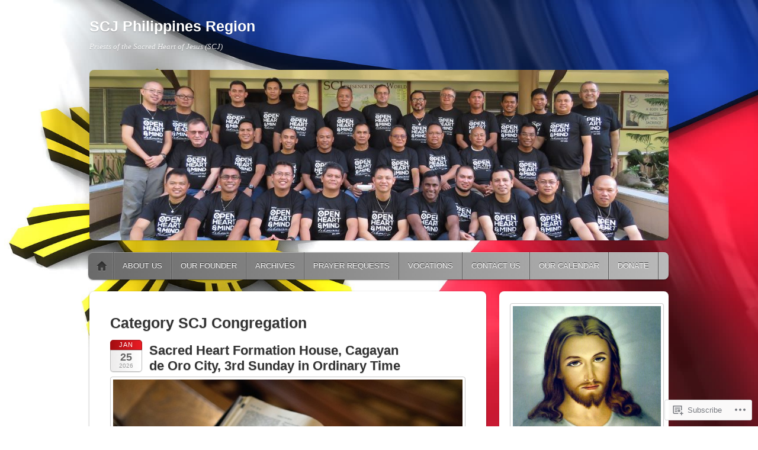

--- FILE ---
content_type: text/html; charset=UTF-8
request_url: https://scjphil.org/category/scj-congregation/
body_size: 31568
content:
<!DOCTYPE html>
<!--[if IE 6]>
<html id="ie6" lang="en">
<![endif]-->
<!--[if IE 7]>
<html id="ie7" lang="en">
<![endif]-->
<!--[if IE 8]>
<html id="ie8" lang="en">
<![endif]-->
<!--[if !(IE 6) & !(IE 7) & !(IE 8)]><!-->
<html lang="en">
<!--<![endif]-->
<head>
<meta charset="UTF-8" />
<meta name="viewport" content="width=device-width" />
<title>SCJ Congregation | SCJ Philippines Region</title>
<link rel="profile" href="http://gmpg.org/xfn/11" />
<link rel="pingback" href="https://scjphil.org/xmlrpc.php" />
<!--[if lt IE 9]>
<script src="https://s0.wp.com/wp-content/themes/pub/itheme2/js/html5.js?m=1317755580i" type="text/javascript"></script>
<![endif]-->

<meta name='robots' content='max-image-preview:large' />

<!-- Async WordPress.com Remote Login -->
<script id="wpcom_remote_login_js">
var wpcom_remote_login_extra_auth = '';
function wpcom_remote_login_remove_dom_node_id( element_id ) {
	var dom_node = document.getElementById( element_id );
	if ( dom_node ) { dom_node.parentNode.removeChild( dom_node ); }
}
function wpcom_remote_login_remove_dom_node_classes( class_name ) {
	var dom_nodes = document.querySelectorAll( '.' + class_name );
	for ( var i = 0; i < dom_nodes.length; i++ ) {
		dom_nodes[ i ].parentNode.removeChild( dom_nodes[ i ] );
	}
}
function wpcom_remote_login_final_cleanup() {
	wpcom_remote_login_remove_dom_node_classes( "wpcom_remote_login_msg" );
	wpcom_remote_login_remove_dom_node_id( "wpcom_remote_login_key" );
	wpcom_remote_login_remove_dom_node_id( "wpcom_remote_login_validate" );
	wpcom_remote_login_remove_dom_node_id( "wpcom_remote_login_js" );
	wpcom_remote_login_remove_dom_node_id( "wpcom_request_access_iframe" );
	wpcom_remote_login_remove_dom_node_id( "wpcom_request_access_styles" );
}

// Watch for messages back from the remote login
window.addEventListener( "message", function( e ) {
	if ( e.origin === "https://r-login.wordpress.com" ) {
		var data = {};
		try {
			data = JSON.parse( e.data );
		} catch( e ) {
			wpcom_remote_login_final_cleanup();
			return;
		}

		if ( data.msg === 'LOGIN' ) {
			// Clean up the login check iframe
			wpcom_remote_login_remove_dom_node_id( "wpcom_remote_login_key" );

			var id_regex = new RegExp( /^[0-9]+$/ );
			var token_regex = new RegExp( /^.*|.*|.*$/ );
			if (
				token_regex.test( data.token )
				&& id_regex.test( data.wpcomid )
			) {
				// We have everything we need to ask for a login
				var script = document.createElement( "script" );
				script.setAttribute( "id", "wpcom_remote_login_validate" );
				script.src = '/remote-login.php?wpcom_remote_login=validate'
					+ '&wpcomid=' + data.wpcomid
					+ '&token=' + encodeURIComponent( data.token )
					+ '&host=' + window.location.protocol
					+ '//' + window.location.hostname
					+ '&postid=25210'
					+ '&is_singular=';
				document.body.appendChild( script );
			}

			return;
		}

		// Safari ITP, not logged in, so redirect
		if ( data.msg === 'LOGIN-REDIRECT' ) {
			window.location = 'https://wordpress.com/log-in?redirect_to=' + window.location.href;
			return;
		}

		// Safari ITP, storage access failed, remove the request
		if ( data.msg === 'LOGIN-REMOVE' ) {
			var css_zap = 'html { -webkit-transition: margin-top 1s; transition: margin-top 1s; } /* 9001 */ html { margin-top: 0 !important; } * html body { margin-top: 0 !important; } @media screen and ( max-width: 782px ) { html { margin-top: 0 !important; } * html body { margin-top: 0 !important; } }';
			var style_zap = document.createElement( 'style' );
			style_zap.type = 'text/css';
			style_zap.appendChild( document.createTextNode( css_zap ) );
			document.body.appendChild( style_zap );

			var e = document.getElementById( 'wpcom_request_access_iframe' );
			e.parentNode.removeChild( e );

			document.cookie = 'wordpress_com_login_access=denied; path=/; max-age=31536000';

			return;
		}

		// Safari ITP
		if ( data.msg === 'REQUEST_ACCESS' ) {
			console.log( 'request access: safari' );

			// Check ITP iframe enable/disable knob
			if ( wpcom_remote_login_extra_auth !== 'safari_itp_iframe' ) {
				return;
			}

			// If we are in a "private window" there is no ITP.
			var private_window = false;
			try {
				var opendb = window.openDatabase( null, null, null, null );
			} catch( e ) {
				private_window = true;
			}

			if ( private_window ) {
				console.log( 'private window' );
				return;
			}

			var iframe = document.createElement( 'iframe' );
			iframe.id = 'wpcom_request_access_iframe';
			iframe.setAttribute( 'scrolling', 'no' );
			iframe.setAttribute( 'sandbox', 'allow-storage-access-by-user-activation allow-scripts allow-same-origin allow-top-navigation-by-user-activation' );
			iframe.src = 'https://r-login.wordpress.com/remote-login.php?wpcom_remote_login=request_access&origin=' + encodeURIComponent( data.origin ) + '&wpcomid=' + encodeURIComponent( data.wpcomid );

			var css = 'html { -webkit-transition: margin-top 1s; transition: margin-top 1s; } /* 9001 */ html { margin-top: 46px !important; } * html body { margin-top: 46px !important; } @media screen and ( max-width: 660px ) { html { margin-top: 71px !important; } * html body { margin-top: 71px !important; } #wpcom_request_access_iframe { display: block; height: 71px !important; } } #wpcom_request_access_iframe { border: 0px; height: 46px; position: fixed; top: 0; left: 0; width: 100%; min-width: 100%; z-index: 99999; background: #23282d; } ';

			var style = document.createElement( 'style' );
			style.type = 'text/css';
			style.id = 'wpcom_request_access_styles';
			style.appendChild( document.createTextNode( css ) );
			document.body.appendChild( style );

			document.body.appendChild( iframe );
		}

		if ( data.msg === 'DONE' ) {
			wpcom_remote_login_final_cleanup();
		}
	}
}, false );

// Inject the remote login iframe after the page has had a chance to load
// more critical resources
window.addEventListener( "DOMContentLoaded", function( e ) {
	var iframe = document.createElement( "iframe" );
	iframe.style.display = "none";
	iframe.setAttribute( "scrolling", "no" );
	iframe.setAttribute( "id", "wpcom_remote_login_key" );
	iframe.src = "https://r-login.wordpress.com/remote-login.php"
		+ "?wpcom_remote_login=key"
		+ "&origin=aHR0cHM6Ly9zY2pwaGlsLm9yZw%3D%3D"
		+ "&wpcomid=11472514"
		+ "&time=" + Math.floor( Date.now() / 1000 );
	document.body.appendChild( iframe );
}, false );
</script>
<link rel='dns-prefetch' href='//s0.wp.com' />
<link rel="alternate" type="application/rss+xml" title="SCJ Philippines Region &raquo; Feed" href="https://scjphil.org/feed/" />
<link rel="alternate" type="application/rss+xml" title="SCJ Philippines Region &raquo; Comments Feed" href="https://scjphil.org/comments/feed/" />
<link rel="alternate" type="application/rss+xml" title="SCJ Philippines Region &raquo; SCJ Congregation Category Feed" href="https://scjphil.org/category/scj-congregation/feed/" />
	<script type="text/javascript">
		/* <![CDATA[ */
		function addLoadEvent(func) {
			var oldonload = window.onload;
			if (typeof window.onload != 'function') {
				window.onload = func;
			} else {
				window.onload = function () {
					oldonload();
					func();
				}
			}
		}
		/* ]]> */
	</script>
	<link crossorigin='anonymous' rel='stylesheet' id='all-css-0-1' href='/wp-content/mu-plugins/likes/jetpack-likes.css?m=1743883414i&cssminify=yes' type='text/css' media='all' />
<style id='wp-emoji-styles-inline-css'>

	img.wp-smiley, img.emoji {
		display: inline !important;
		border: none !important;
		box-shadow: none !important;
		height: 1em !important;
		width: 1em !important;
		margin: 0 0.07em !important;
		vertical-align: -0.1em !important;
		background: none !important;
		padding: 0 !important;
	}
/*# sourceURL=wp-emoji-styles-inline-css */
</style>
<link crossorigin='anonymous' rel='stylesheet' id='all-css-2-1' href='/wp-content/plugins/gutenberg-core/v22.4.0/build/styles/block-library/style.min.css?m=1768935615i&cssminify=yes' type='text/css' media='all' />
<style id='wp-block-library-inline-css'>
.has-text-align-justify {
	text-align:justify;
}
.has-text-align-justify{text-align:justify;}

/*# sourceURL=wp-block-library-inline-css */
</style><style id='wp-block-social-links-inline-css'>
.wp-block-social-links{background:none;box-sizing:border-box;margin-left:0;padding-left:0;padding-right:0;text-indent:0}.wp-block-social-links .wp-social-link a,.wp-block-social-links .wp-social-link a:hover{border-bottom:0;box-shadow:none;text-decoration:none}.wp-block-social-links .wp-social-link svg{height:1em;width:1em}.wp-block-social-links .wp-social-link span:not(.screen-reader-text){font-size:.65em;margin-left:.5em;margin-right:.5em}.wp-block-social-links.has-small-icon-size{font-size:16px}.wp-block-social-links,.wp-block-social-links.has-normal-icon-size{font-size:24px}.wp-block-social-links.has-large-icon-size{font-size:36px}.wp-block-social-links.has-huge-icon-size{font-size:48px}.wp-block-social-links.aligncenter{display:flex;justify-content:center}.wp-block-social-links.alignright{justify-content:flex-end}.wp-block-social-link{border-radius:9999px;display:block}@media not (prefers-reduced-motion){.wp-block-social-link{transition:transform .1s ease}}.wp-block-social-link{height:auto}.wp-block-social-link a{align-items:center;display:flex;line-height:0}.wp-block-social-link:hover{transform:scale(1.1)}.wp-block-social-links .wp-block-social-link.wp-social-link{display:inline-block;margin:0;padding:0}.wp-block-social-links .wp-block-social-link.wp-social-link .wp-block-social-link-anchor,.wp-block-social-links .wp-block-social-link.wp-social-link .wp-block-social-link-anchor svg,.wp-block-social-links .wp-block-social-link.wp-social-link .wp-block-social-link-anchor:active,.wp-block-social-links .wp-block-social-link.wp-social-link .wp-block-social-link-anchor:hover,.wp-block-social-links .wp-block-social-link.wp-social-link .wp-block-social-link-anchor:visited{fill:currentColor;color:currentColor}:where(.wp-block-social-links:not(.is-style-logos-only)) .wp-social-link{background-color:#f0f0f0;color:#444}:where(.wp-block-social-links:not(.is-style-logos-only)) .wp-social-link-amazon{background-color:#f90;color:#fff}:where(.wp-block-social-links:not(.is-style-logos-only)) .wp-social-link-bandcamp{background-color:#1ea0c3;color:#fff}:where(.wp-block-social-links:not(.is-style-logos-only)) .wp-social-link-behance{background-color:#0757fe;color:#fff}:where(.wp-block-social-links:not(.is-style-logos-only)) .wp-social-link-bluesky{background-color:#0a7aff;color:#fff}:where(.wp-block-social-links:not(.is-style-logos-only)) .wp-social-link-codepen{background-color:#1e1f26;color:#fff}:where(.wp-block-social-links:not(.is-style-logos-only)) .wp-social-link-deviantart{background-color:#02e49b;color:#fff}:where(.wp-block-social-links:not(.is-style-logos-only)) .wp-social-link-discord{background-color:#5865f2;color:#fff}:where(.wp-block-social-links:not(.is-style-logos-only)) .wp-social-link-dribbble{background-color:#e94c89;color:#fff}:where(.wp-block-social-links:not(.is-style-logos-only)) .wp-social-link-dropbox{background-color:#4280ff;color:#fff}:where(.wp-block-social-links:not(.is-style-logos-only)) .wp-social-link-etsy{background-color:#f45800;color:#fff}:where(.wp-block-social-links:not(.is-style-logos-only)) .wp-social-link-facebook{background-color:#0866ff;color:#fff}:where(.wp-block-social-links:not(.is-style-logos-only)) .wp-social-link-fivehundredpx{background-color:#000;color:#fff}:where(.wp-block-social-links:not(.is-style-logos-only)) .wp-social-link-flickr{background-color:#0461dd;color:#fff}:where(.wp-block-social-links:not(.is-style-logos-only)) .wp-social-link-foursquare{background-color:#e65678;color:#fff}:where(.wp-block-social-links:not(.is-style-logos-only)) .wp-social-link-github{background-color:#24292d;color:#fff}:where(.wp-block-social-links:not(.is-style-logos-only)) .wp-social-link-goodreads{background-color:#eceadd;color:#382110}:where(.wp-block-social-links:not(.is-style-logos-only)) .wp-social-link-google{background-color:#ea4434;color:#fff}:where(.wp-block-social-links:not(.is-style-logos-only)) .wp-social-link-gravatar{background-color:#1d4fc4;color:#fff}:where(.wp-block-social-links:not(.is-style-logos-only)) .wp-social-link-instagram{background-color:#f00075;color:#fff}:where(.wp-block-social-links:not(.is-style-logos-only)) .wp-social-link-lastfm{background-color:#e21b24;color:#fff}:where(.wp-block-social-links:not(.is-style-logos-only)) .wp-social-link-linkedin{background-color:#0d66c2;color:#fff}:where(.wp-block-social-links:not(.is-style-logos-only)) .wp-social-link-mastodon{background-color:#3288d4;color:#fff}:where(.wp-block-social-links:not(.is-style-logos-only)) .wp-social-link-medium{background-color:#000;color:#fff}:where(.wp-block-social-links:not(.is-style-logos-only)) .wp-social-link-meetup{background-color:#f6405f;color:#fff}:where(.wp-block-social-links:not(.is-style-logos-only)) .wp-social-link-patreon{background-color:#000;color:#fff}:where(.wp-block-social-links:not(.is-style-logos-only)) .wp-social-link-pinterest{background-color:#e60122;color:#fff}:where(.wp-block-social-links:not(.is-style-logos-only)) .wp-social-link-pocket{background-color:#ef4155;color:#fff}:where(.wp-block-social-links:not(.is-style-logos-only)) .wp-social-link-reddit{background-color:#ff4500;color:#fff}:where(.wp-block-social-links:not(.is-style-logos-only)) .wp-social-link-skype{background-color:#0478d7;color:#fff}:where(.wp-block-social-links:not(.is-style-logos-only)) .wp-social-link-snapchat{stroke:#000;background-color:#fefc00;color:#fff}:where(.wp-block-social-links:not(.is-style-logos-only)) .wp-social-link-soundcloud{background-color:#ff5600;color:#fff}:where(.wp-block-social-links:not(.is-style-logos-only)) .wp-social-link-spotify{background-color:#1bd760;color:#fff}:where(.wp-block-social-links:not(.is-style-logos-only)) .wp-social-link-telegram{background-color:#2aabee;color:#fff}:where(.wp-block-social-links:not(.is-style-logos-only)) .wp-social-link-threads{background-color:#000;color:#fff}:where(.wp-block-social-links:not(.is-style-logos-only)) .wp-social-link-tiktok{background-color:#000;color:#fff}:where(.wp-block-social-links:not(.is-style-logos-only)) .wp-social-link-tumblr{background-color:#011835;color:#fff}:where(.wp-block-social-links:not(.is-style-logos-only)) .wp-social-link-twitch{background-color:#6440a4;color:#fff}:where(.wp-block-social-links:not(.is-style-logos-only)) .wp-social-link-twitter{background-color:#1da1f2;color:#fff}:where(.wp-block-social-links:not(.is-style-logos-only)) .wp-social-link-vimeo{background-color:#1eb7ea;color:#fff}:where(.wp-block-social-links:not(.is-style-logos-only)) .wp-social-link-vk{background-color:#4680c2;color:#fff}:where(.wp-block-social-links:not(.is-style-logos-only)) .wp-social-link-wordpress{background-color:#3499cd;color:#fff}:where(.wp-block-social-links:not(.is-style-logos-only)) .wp-social-link-whatsapp{background-color:#25d366;color:#fff}:where(.wp-block-social-links:not(.is-style-logos-only)) .wp-social-link-x{background-color:#000;color:#fff}:where(.wp-block-social-links:not(.is-style-logos-only)) .wp-social-link-yelp{background-color:#d32422;color:#fff}:where(.wp-block-social-links:not(.is-style-logos-only)) .wp-social-link-youtube{background-color:red;color:#fff}:where(.wp-block-social-links.is-style-logos-only) .wp-social-link{background:none}:where(.wp-block-social-links.is-style-logos-only) .wp-social-link svg{height:1.25em;width:1.25em}:where(.wp-block-social-links.is-style-logos-only) .wp-social-link-amazon{color:#f90}:where(.wp-block-social-links.is-style-logos-only) .wp-social-link-bandcamp{color:#1ea0c3}:where(.wp-block-social-links.is-style-logos-only) .wp-social-link-behance{color:#0757fe}:where(.wp-block-social-links.is-style-logos-only) .wp-social-link-bluesky{color:#0a7aff}:where(.wp-block-social-links.is-style-logos-only) .wp-social-link-codepen{color:#1e1f26}:where(.wp-block-social-links.is-style-logos-only) .wp-social-link-deviantart{color:#02e49b}:where(.wp-block-social-links.is-style-logos-only) .wp-social-link-discord{color:#5865f2}:where(.wp-block-social-links.is-style-logos-only) .wp-social-link-dribbble{color:#e94c89}:where(.wp-block-social-links.is-style-logos-only) .wp-social-link-dropbox{color:#4280ff}:where(.wp-block-social-links.is-style-logos-only) .wp-social-link-etsy{color:#f45800}:where(.wp-block-social-links.is-style-logos-only) .wp-social-link-facebook{color:#0866ff}:where(.wp-block-social-links.is-style-logos-only) .wp-social-link-fivehundredpx{color:#000}:where(.wp-block-social-links.is-style-logos-only) .wp-social-link-flickr{color:#0461dd}:where(.wp-block-social-links.is-style-logos-only) .wp-social-link-foursquare{color:#e65678}:where(.wp-block-social-links.is-style-logos-only) .wp-social-link-github{color:#24292d}:where(.wp-block-social-links.is-style-logos-only) .wp-social-link-goodreads{color:#382110}:where(.wp-block-social-links.is-style-logos-only) .wp-social-link-google{color:#ea4434}:where(.wp-block-social-links.is-style-logos-only) .wp-social-link-gravatar{color:#1d4fc4}:where(.wp-block-social-links.is-style-logos-only) .wp-social-link-instagram{color:#f00075}:where(.wp-block-social-links.is-style-logos-only) .wp-social-link-lastfm{color:#e21b24}:where(.wp-block-social-links.is-style-logos-only) .wp-social-link-linkedin{color:#0d66c2}:where(.wp-block-social-links.is-style-logos-only) .wp-social-link-mastodon{color:#3288d4}:where(.wp-block-social-links.is-style-logos-only) .wp-social-link-medium{color:#000}:where(.wp-block-social-links.is-style-logos-only) .wp-social-link-meetup{color:#f6405f}:where(.wp-block-social-links.is-style-logos-only) .wp-social-link-patreon{color:#000}:where(.wp-block-social-links.is-style-logos-only) .wp-social-link-pinterest{color:#e60122}:where(.wp-block-social-links.is-style-logos-only) .wp-social-link-pocket{color:#ef4155}:where(.wp-block-social-links.is-style-logos-only) .wp-social-link-reddit{color:#ff4500}:where(.wp-block-social-links.is-style-logos-only) .wp-social-link-skype{color:#0478d7}:where(.wp-block-social-links.is-style-logos-only) .wp-social-link-snapchat{stroke:#000;color:#fff}:where(.wp-block-social-links.is-style-logos-only) .wp-social-link-soundcloud{color:#ff5600}:where(.wp-block-social-links.is-style-logos-only) .wp-social-link-spotify{color:#1bd760}:where(.wp-block-social-links.is-style-logos-only) .wp-social-link-telegram{color:#2aabee}:where(.wp-block-social-links.is-style-logos-only) .wp-social-link-threads{color:#000}:where(.wp-block-social-links.is-style-logos-only) .wp-social-link-tiktok{color:#000}:where(.wp-block-social-links.is-style-logos-only) .wp-social-link-tumblr{color:#011835}:where(.wp-block-social-links.is-style-logos-only) .wp-social-link-twitch{color:#6440a4}:where(.wp-block-social-links.is-style-logos-only) .wp-social-link-twitter{color:#1da1f2}:where(.wp-block-social-links.is-style-logos-only) .wp-social-link-vimeo{color:#1eb7ea}:where(.wp-block-social-links.is-style-logos-only) .wp-social-link-vk{color:#4680c2}:where(.wp-block-social-links.is-style-logos-only) .wp-social-link-whatsapp{color:#25d366}:where(.wp-block-social-links.is-style-logos-only) .wp-social-link-wordpress{color:#3499cd}:where(.wp-block-social-links.is-style-logos-only) .wp-social-link-x{color:#000}:where(.wp-block-social-links.is-style-logos-only) .wp-social-link-yelp{color:#d32422}:where(.wp-block-social-links.is-style-logos-only) .wp-social-link-youtube{color:red}.wp-block-social-links.is-style-pill-shape .wp-social-link{width:auto}:root :where(.wp-block-social-links .wp-social-link a){padding:.25em}:root :where(.wp-block-social-links.is-style-logos-only .wp-social-link a){padding:0}:root :where(.wp-block-social-links.is-style-pill-shape .wp-social-link a){padding-left:.6666666667em;padding-right:.6666666667em}.wp-block-social-links:not(.has-icon-color):not(.has-icon-background-color) .wp-social-link-snapchat .wp-block-social-link-label{color:#000}
/*# sourceURL=https://s0.wp.com/wp-content/plugins/gutenberg-core/v22.4.0/build/styles/block-library/social-links/style.min.css */
</style>
<style id='wp-block-image-inline-css'>
.wp-block-image>a,.wp-block-image>figure>a{display:inline-block}.wp-block-image img{box-sizing:border-box;height:auto;max-width:100%;vertical-align:bottom}@media not (prefers-reduced-motion){.wp-block-image img.hide{visibility:hidden}.wp-block-image img.show{animation:show-content-image .4s}}.wp-block-image[style*=border-radius] img,.wp-block-image[style*=border-radius]>a{border-radius:inherit}.wp-block-image.has-custom-border img{box-sizing:border-box}.wp-block-image.aligncenter{text-align:center}.wp-block-image.alignfull>a,.wp-block-image.alignwide>a{width:100%}.wp-block-image.alignfull img,.wp-block-image.alignwide img{height:auto;width:100%}.wp-block-image .aligncenter,.wp-block-image .alignleft,.wp-block-image .alignright,.wp-block-image.aligncenter,.wp-block-image.alignleft,.wp-block-image.alignright{display:table}.wp-block-image .aligncenter>figcaption,.wp-block-image .alignleft>figcaption,.wp-block-image .alignright>figcaption,.wp-block-image.aligncenter>figcaption,.wp-block-image.alignleft>figcaption,.wp-block-image.alignright>figcaption{caption-side:bottom;display:table-caption}.wp-block-image .alignleft{float:left;margin:.5em 1em .5em 0}.wp-block-image .alignright{float:right;margin:.5em 0 .5em 1em}.wp-block-image .aligncenter{margin-left:auto;margin-right:auto}.wp-block-image :where(figcaption){margin-bottom:1em;margin-top:.5em}.wp-block-image.is-style-circle-mask img{border-radius:9999px}@supports ((-webkit-mask-image:none) or (mask-image:none)) or (-webkit-mask-image:none){.wp-block-image.is-style-circle-mask img{border-radius:0;-webkit-mask-image:url('data:image/svg+xml;utf8,<svg viewBox="0 0 100 100" xmlns="http://www.w3.org/2000/svg"><circle cx="50" cy="50" r="50"/></svg>');mask-image:url('data:image/svg+xml;utf8,<svg viewBox="0 0 100 100" xmlns="http://www.w3.org/2000/svg"><circle cx="50" cy="50" r="50"/></svg>');mask-mode:alpha;-webkit-mask-position:center;mask-position:center;-webkit-mask-repeat:no-repeat;mask-repeat:no-repeat;-webkit-mask-size:contain;mask-size:contain}}:root :where(.wp-block-image.is-style-rounded img,.wp-block-image .is-style-rounded img){border-radius:9999px}.wp-block-image figure{margin:0}.wp-lightbox-container{display:flex;flex-direction:column;position:relative}.wp-lightbox-container img{cursor:zoom-in}.wp-lightbox-container img:hover+button{opacity:1}.wp-lightbox-container button{align-items:center;backdrop-filter:blur(16px) saturate(180%);background-color:#5a5a5a40;border:none;border-radius:4px;cursor:zoom-in;display:flex;height:20px;justify-content:center;opacity:0;padding:0;position:absolute;right:16px;text-align:center;top:16px;width:20px;z-index:100}@media not (prefers-reduced-motion){.wp-lightbox-container button{transition:opacity .2s ease}}.wp-lightbox-container button:focus-visible{outline:3px auto #5a5a5a40;outline:3px auto -webkit-focus-ring-color;outline-offset:3px}.wp-lightbox-container button:hover{cursor:pointer;opacity:1}.wp-lightbox-container button:focus{opacity:1}.wp-lightbox-container button:focus,.wp-lightbox-container button:hover,.wp-lightbox-container button:not(:hover):not(:active):not(.has-background){background-color:#5a5a5a40;border:none}.wp-lightbox-overlay{box-sizing:border-box;cursor:zoom-out;height:100vh;left:0;overflow:hidden;position:fixed;top:0;visibility:hidden;width:100%;z-index:100000}.wp-lightbox-overlay .close-button{align-items:center;cursor:pointer;display:flex;justify-content:center;min-height:40px;min-width:40px;padding:0;position:absolute;right:calc(env(safe-area-inset-right) + 16px);top:calc(env(safe-area-inset-top) + 16px);z-index:5000000}.wp-lightbox-overlay .close-button:focus,.wp-lightbox-overlay .close-button:hover,.wp-lightbox-overlay .close-button:not(:hover):not(:active):not(.has-background){background:none;border:none}.wp-lightbox-overlay .lightbox-image-container{height:var(--wp--lightbox-container-height);left:50%;overflow:hidden;position:absolute;top:50%;transform:translate(-50%,-50%);transform-origin:top left;width:var(--wp--lightbox-container-width);z-index:9999999999}.wp-lightbox-overlay .wp-block-image{align-items:center;box-sizing:border-box;display:flex;height:100%;justify-content:center;margin:0;position:relative;transform-origin:0 0;width:100%;z-index:3000000}.wp-lightbox-overlay .wp-block-image img{height:var(--wp--lightbox-image-height);min-height:var(--wp--lightbox-image-height);min-width:var(--wp--lightbox-image-width);width:var(--wp--lightbox-image-width)}.wp-lightbox-overlay .wp-block-image figcaption{display:none}.wp-lightbox-overlay button{background:none;border:none}.wp-lightbox-overlay .scrim{background-color:#fff;height:100%;opacity:.9;position:absolute;width:100%;z-index:2000000}.wp-lightbox-overlay.active{visibility:visible}@media not (prefers-reduced-motion){.wp-lightbox-overlay.active{animation:turn-on-visibility .25s both}.wp-lightbox-overlay.active img{animation:turn-on-visibility .35s both}.wp-lightbox-overlay.show-closing-animation:not(.active){animation:turn-off-visibility .35s both}.wp-lightbox-overlay.show-closing-animation:not(.active) img{animation:turn-off-visibility .25s both}.wp-lightbox-overlay.zoom.active{animation:none;opacity:1;visibility:visible}.wp-lightbox-overlay.zoom.active .lightbox-image-container{animation:lightbox-zoom-in .4s}.wp-lightbox-overlay.zoom.active .lightbox-image-container img{animation:none}.wp-lightbox-overlay.zoom.active .scrim{animation:turn-on-visibility .4s forwards}.wp-lightbox-overlay.zoom.show-closing-animation:not(.active){animation:none}.wp-lightbox-overlay.zoom.show-closing-animation:not(.active) .lightbox-image-container{animation:lightbox-zoom-out .4s}.wp-lightbox-overlay.zoom.show-closing-animation:not(.active) .lightbox-image-container img{animation:none}.wp-lightbox-overlay.zoom.show-closing-animation:not(.active) .scrim{animation:turn-off-visibility .4s forwards}}@keyframes show-content-image{0%{visibility:hidden}99%{visibility:hidden}to{visibility:visible}}@keyframes turn-on-visibility{0%{opacity:0}to{opacity:1}}@keyframes turn-off-visibility{0%{opacity:1;visibility:visible}99%{opacity:0;visibility:visible}to{opacity:0;visibility:hidden}}@keyframes lightbox-zoom-in{0%{transform:translate(calc((-100vw + var(--wp--lightbox-scrollbar-width))/2 + var(--wp--lightbox-initial-left-position)),calc(-50vh + var(--wp--lightbox-initial-top-position))) scale(var(--wp--lightbox-scale))}to{transform:translate(-50%,-50%) scale(1)}}@keyframes lightbox-zoom-out{0%{transform:translate(-50%,-50%) scale(1);visibility:visible}99%{visibility:visible}to{transform:translate(calc((-100vw + var(--wp--lightbox-scrollbar-width))/2 + var(--wp--lightbox-initial-left-position)),calc(-50vh + var(--wp--lightbox-initial-top-position))) scale(var(--wp--lightbox-scale));visibility:hidden}}
/*# sourceURL=https://s0.wp.com/wp-content/plugins/gutenberg-core/v22.4.0/build/styles/block-library/image/style.min.css */
</style>
<style id='wp-block-paragraph-inline-css'>
.is-small-text{font-size:.875em}.is-regular-text{font-size:1em}.is-large-text{font-size:2.25em}.is-larger-text{font-size:3em}.has-drop-cap:not(:focus):first-letter{float:left;font-size:8.4em;font-style:normal;font-weight:100;line-height:.68;margin:.05em .1em 0 0;text-transform:uppercase}body.rtl .has-drop-cap:not(:focus):first-letter{float:none;margin-left:.1em}p.has-drop-cap.has-background{overflow:hidden}:root :where(p.has-background){padding:1.25em 2.375em}:where(p.has-text-color:not(.has-link-color)) a{color:inherit}p.has-text-align-left[style*="writing-mode:vertical-lr"],p.has-text-align-right[style*="writing-mode:vertical-rl"]{rotate:180deg}
/*# sourceURL=https://s0.wp.com/wp-content/plugins/gutenberg-core/v22.4.0/build/styles/block-library/paragraph/style.min.css */
</style>
<style id='global-styles-inline-css'>
:root{--wp--preset--aspect-ratio--square: 1;--wp--preset--aspect-ratio--4-3: 4/3;--wp--preset--aspect-ratio--3-4: 3/4;--wp--preset--aspect-ratio--3-2: 3/2;--wp--preset--aspect-ratio--2-3: 2/3;--wp--preset--aspect-ratio--16-9: 16/9;--wp--preset--aspect-ratio--9-16: 9/16;--wp--preset--color--black: #000000;--wp--preset--color--cyan-bluish-gray: #abb8c3;--wp--preset--color--white: #ffffff;--wp--preset--color--pale-pink: #f78da7;--wp--preset--color--vivid-red: #cf2e2e;--wp--preset--color--luminous-vivid-orange: #ff6900;--wp--preset--color--luminous-vivid-amber: #fcb900;--wp--preset--color--light-green-cyan: #7bdcb5;--wp--preset--color--vivid-green-cyan: #00d084;--wp--preset--color--pale-cyan-blue: #8ed1fc;--wp--preset--color--vivid-cyan-blue: #0693e3;--wp--preset--color--vivid-purple: #9b51e0;--wp--preset--gradient--vivid-cyan-blue-to-vivid-purple: linear-gradient(135deg,rgb(6,147,227) 0%,rgb(155,81,224) 100%);--wp--preset--gradient--light-green-cyan-to-vivid-green-cyan: linear-gradient(135deg,rgb(122,220,180) 0%,rgb(0,208,130) 100%);--wp--preset--gradient--luminous-vivid-amber-to-luminous-vivid-orange: linear-gradient(135deg,rgb(252,185,0) 0%,rgb(255,105,0) 100%);--wp--preset--gradient--luminous-vivid-orange-to-vivid-red: linear-gradient(135deg,rgb(255,105,0) 0%,rgb(207,46,46) 100%);--wp--preset--gradient--very-light-gray-to-cyan-bluish-gray: linear-gradient(135deg,rgb(238,238,238) 0%,rgb(169,184,195) 100%);--wp--preset--gradient--cool-to-warm-spectrum: linear-gradient(135deg,rgb(74,234,220) 0%,rgb(151,120,209) 20%,rgb(207,42,186) 40%,rgb(238,44,130) 60%,rgb(251,105,98) 80%,rgb(254,248,76) 100%);--wp--preset--gradient--blush-light-purple: linear-gradient(135deg,rgb(255,206,236) 0%,rgb(152,150,240) 100%);--wp--preset--gradient--blush-bordeaux: linear-gradient(135deg,rgb(254,205,165) 0%,rgb(254,45,45) 50%,rgb(107,0,62) 100%);--wp--preset--gradient--luminous-dusk: linear-gradient(135deg,rgb(255,203,112) 0%,rgb(199,81,192) 50%,rgb(65,88,208) 100%);--wp--preset--gradient--pale-ocean: linear-gradient(135deg,rgb(255,245,203) 0%,rgb(182,227,212) 50%,rgb(51,167,181) 100%);--wp--preset--gradient--electric-grass: linear-gradient(135deg,rgb(202,248,128) 0%,rgb(113,206,126) 100%);--wp--preset--gradient--midnight: linear-gradient(135deg,rgb(2,3,129) 0%,rgb(40,116,252) 100%);--wp--preset--font-size--small: 13px;--wp--preset--font-size--medium: 20px;--wp--preset--font-size--large: 36px;--wp--preset--font-size--x-large: 42px;--wp--preset--font-family--albert-sans: 'Albert Sans', sans-serif;--wp--preset--font-family--alegreya: Alegreya, serif;--wp--preset--font-family--arvo: Arvo, serif;--wp--preset--font-family--bodoni-moda: 'Bodoni Moda', serif;--wp--preset--font-family--bricolage-grotesque: 'Bricolage Grotesque', sans-serif;--wp--preset--font-family--cabin: Cabin, sans-serif;--wp--preset--font-family--chivo: Chivo, sans-serif;--wp--preset--font-family--commissioner: Commissioner, sans-serif;--wp--preset--font-family--cormorant: Cormorant, serif;--wp--preset--font-family--courier-prime: 'Courier Prime', monospace;--wp--preset--font-family--crimson-pro: 'Crimson Pro', serif;--wp--preset--font-family--dm-mono: 'DM Mono', monospace;--wp--preset--font-family--dm-sans: 'DM Sans', sans-serif;--wp--preset--font-family--dm-serif-display: 'DM Serif Display', serif;--wp--preset--font-family--domine: Domine, serif;--wp--preset--font-family--eb-garamond: 'EB Garamond', serif;--wp--preset--font-family--epilogue: Epilogue, sans-serif;--wp--preset--font-family--fahkwang: Fahkwang, sans-serif;--wp--preset--font-family--figtree: Figtree, sans-serif;--wp--preset--font-family--fira-sans: 'Fira Sans', sans-serif;--wp--preset--font-family--fjalla-one: 'Fjalla One', sans-serif;--wp--preset--font-family--fraunces: Fraunces, serif;--wp--preset--font-family--gabarito: Gabarito, system-ui;--wp--preset--font-family--ibm-plex-mono: 'IBM Plex Mono', monospace;--wp--preset--font-family--ibm-plex-sans: 'IBM Plex Sans', sans-serif;--wp--preset--font-family--ibarra-real-nova: 'Ibarra Real Nova', serif;--wp--preset--font-family--instrument-serif: 'Instrument Serif', serif;--wp--preset--font-family--inter: Inter, sans-serif;--wp--preset--font-family--josefin-sans: 'Josefin Sans', sans-serif;--wp--preset--font-family--jost: Jost, sans-serif;--wp--preset--font-family--libre-baskerville: 'Libre Baskerville', serif;--wp--preset--font-family--libre-franklin: 'Libre Franklin', sans-serif;--wp--preset--font-family--literata: Literata, serif;--wp--preset--font-family--lora: Lora, serif;--wp--preset--font-family--merriweather: Merriweather, serif;--wp--preset--font-family--montserrat: Montserrat, sans-serif;--wp--preset--font-family--newsreader: Newsreader, serif;--wp--preset--font-family--noto-sans-mono: 'Noto Sans Mono', sans-serif;--wp--preset--font-family--nunito: Nunito, sans-serif;--wp--preset--font-family--open-sans: 'Open Sans', sans-serif;--wp--preset--font-family--overpass: Overpass, sans-serif;--wp--preset--font-family--pt-serif: 'PT Serif', serif;--wp--preset--font-family--petrona: Petrona, serif;--wp--preset--font-family--piazzolla: Piazzolla, serif;--wp--preset--font-family--playfair-display: 'Playfair Display', serif;--wp--preset--font-family--plus-jakarta-sans: 'Plus Jakarta Sans', sans-serif;--wp--preset--font-family--poppins: Poppins, sans-serif;--wp--preset--font-family--raleway: Raleway, sans-serif;--wp--preset--font-family--roboto: Roboto, sans-serif;--wp--preset--font-family--roboto-slab: 'Roboto Slab', serif;--wp--preset--font-family--rubik: Rubik, sans-serif;--wp--preset--font-family--rufina: Rufina, serif;--wp--preset--font-family--sora: Sora, sans-serif;--wp--preset--font-family--source-sans-3: 'Source Sans 3', sans-serif;--wp--preset--font-family--source-serif-4: 'Source Serif 4', serif;--wp--preset--font-family--space-mono: 'Space Mono', monospace;--wp--preset--font-family--syne: Syne, sans-serif;--wp--preset--font-family--texturina: Texturina, serif;--wp--preset--font-family--urbanist: Urbanist, sans-serif;--wp--preset--font-family--work-sans: 'Work Sans', sans-serif;--wp--preset--spacing--20: 0.44rem;--wp--preset--spacing--30: 0.67rem;--wp--preset--spacing--40: 1rem;--wp--preset--spacing--50: 1.5rem;--wp--preset--spacing--60: 2.25rem;--wp--preset--spacing--70: 3.38rem;--wp--preset--spacing--80: 5.06rem;--wp--preset--shadow--natural: 6px 6px 9px rgba(0, 0, 0, 0.2);--wp--preset--shadow--deep: 12px 12px 50px rgba(0, 0, 0, 0.4);--wp--preset--shadow--sharp: 6px 6px 0px rgba(0, 0, 0, 0.2);--wp--preset--shadow--outlined: 6px 6px 0px -3px rgb(255, 255, 255), 6px 6px rgb(0, 0, 0);--wp--preset--shadow--crisp: 6px 6px 0px rgb(0, 0, 0);}:where(body) { margin: 0; }:where(.is-layout-flex){gap: 0.5em;}:where(.is-layout-grid){gap: 0.5em;}body .is-layout-flex{display: flex;}.is-layout-flex{flex-wrap: wrap;align-items: center;}.is-layout-flex > :is(*, div){margin: 0;}body .is-layout-grid{display: grid;}.is-layout-grid > :is(*, div){margin: 0;}body{padding-top: 0px;padding-right: 0px;padding-bottom: 0px;padding-left: 0px;}:root :where(.wp-element-button, .wp-block-button__link){background-color: #32373c;border-width: 0;color: #fff;font-family: inherit;font-size: inherit;font-style: inherit;font-weight: inherit;letter-spacing: inherit;line-height: inherit;padding-top: calc(0.667em + 2px);padding-right: calc(1.333em + 2px);padding-bottom: calc(0.667em + 2px);padding-left: calc(1.333em + 2px);text-decoration: none;text-transform: inherit;}.has-black-color{color: var(--wp--preset--color--black) !important;}.has-cyan-bluish-gray-color{color: var(--wp--preset--color--cyan-bluish-gray) !important;}.has-white-color{color: var(--wp--preset--color--white) !important;}.has-pale-pink-color{color: var(--wp--preset--color--pale-pink) !important;}.has-vivid-red-color{color: var(--wp--preset--color--vivid-red) !important;}.has-luminous-vivid-orange-color{color: var(--wp--preset--color--luminous-vivid-orange) !important;}.has-luminous-vivid-amber-color{color: var(--wp--preset--color--luminous-vivid-amber) !important;}.has-light-green-cyan-color{color: var(--wp--preset--color--light-green-cyan) !important;}.has-vivid-green-cyan-color{color: var(--wp--preset--color--vivid-green-cyan) !important;}.has-pale-cyan-blue-color{color: var(--wp--preset--color--pale-cyan-blue) !important;}.has-vivid-cyan-blue-color{color: var(--wp--preset--color--vivid-cyan-blue) !important;}.has-vivid-purple-color{color: var(--wp--preset--color--vivid-purple) !important;}.has-black-background-color{background-color: var(--wp--preset--color--black) !important;}.has-cyan-bluish-gray-background-color{background-color: var(--wp--preset--color--cyan-bluish-gray) !important;}.has-white-background-color{background-color: var(--wp--preset--color--white) !important;}.has-pale-pink-background-color{background-color: var(--wp--preset--color--pale-pink) !important;}.has-vivid-red-background-color{background-color: var(--wp--preset--color--vivid-red) !important;}.has-luminous-vivid-orange-background-color{background-color: var(--wp--preset--color--luminous-vivid-orange) !important;}.has-luminous-vivid-amber-background-color{background-color: var(--wp--preset--color--luminous-vivid-amber) !important;}.has-light-green-cyan-background-color{background-color: var(--wp--preset--color--light-green-cyan) !important;}.has-vivid-green-cyan-background-color{background-color: var(--wp--preset--color--vivid-green-cyan) !important;}.has-pale-cyan-blue-background-color{background-color: var(--wp--preset--color--pale-cyan-blue) !important;}.has-vivid-cyan-blue-background-color{background-color: var(--wp--preset--color--vivid-cyan-blue) !important;}.has-vivid-purple-background-color{background-color: var(--wp--preset--color--vivid-purple) !important;}.has-black-border-color{border-color: var(--wp--preset--color--black) !important;}.has-cyan-bluish-gray-border-color{border-color: var(--wp--preset--color--cyan-bluish-gray) !important;}.has-white-border-color{border-color: var(--wp--preset--color--white) !important;}.has-pale-pink-border-color{border-color: var(--wp--preset--color--pale-pink) !important;}.has-vivid-red-border-color{border-color: var(--wp--preset--color--vivid-red) !important;}.has-luminous-vivid-orange-border-color{border-color: var(--wp--preset--color--luminous-vivid-orange) !important;}.has-luminous-vivid-amber-border-color{border-color: var(--wp--preset--color--luminous-vivid-amber) !important;}.has-light-green-cyan-border-color{border-color: var(--wp--preset--color--light-green-cyan) !important;}.has-vivid-green-cyan-border-color{border-color: var(--wp--preset--color--vivid-green-cyan) !important;}.has-pale-cyan-blue-border-color{border-color: var(--wp--preset--color--pale-cyan-blue) !important;}.has-vivid-cyan-blue-border-color{border-color: var(--wp--preset--color--vivid-cyan-blue) !important;}.has-vivid-purple-border-color{border-color: var(--wp--preset--color--vivid-purple) !important;}.has-vivid-cyan-blue-to-vivid-purple-gradient-background{background: var(--wp--preset--gradient--vivid-cyan-blue-to-vivid-purple) !important;}.has-light-green-cyan-to-vivid-green-cyan-gradient-background{background: var(--wp--preset--gradient--light-green-cyan-to-vivid-green-cyan) !important;}.has-luminous-vivid-amber-to-luminous-vivid-orange-gradient-background{background: var(--wp--preset--gradient--luminous-vivid-amber-to-luminous-vivid-orange) !important;}.has-luminous-vivid-orange-to-vivid-red-gradient-background{background: var(--wp--preset--gradient--luminous-vivid-orange-to-vivid-red) !important;}.has-very-light-gray-to-cyan-bluish-gray-gradient-background{background: var(--wp--preset--gradient--very-light-gray-to-cyan-bluish-gray) !important;}.has-cool-to-warm-spectrum-gradient-background{background: var(--wp--preset--gradient--cool-to-warm-spectrum) !important;}.has-blush-light-purple-gradient-background{background: var(--wp--preset--gradient--blush-light-purple) !important;}.has-blush-bordeaux-gradient-background{background: var(--wp--preset--gradient--blush-bordeaux) !important;}.has-luminous-dusk-gradient-background{background: var(--wp--preset--gradient--luminous-dusk) !important;}.has-pale-ocean-gradient-background{background: var(--wp--preset--gradient--pale-ocean) !important;}.has-electric-grass-gradient-background{background: var(--wp--preset--gradient--electric-grass) !important;}.has-midnight-gradient-background{background: var(--wp--preset--gradient--midnight) !important;}.has-small-font-size{font-size: var(--wp--preset--font-size--small) !important;}.has-medium-font-size{font-size: var(--wp--preset--font-size--medium) !important;}.has-large-font-size{font-size: var(--wp--preset--font-size--large) !important;}.has-x-large-font-size{font-size: var(--wp--preset--font-size--x-large) !important;}.has-albert-sans-font-family{font-family: var(--wp--preset--font-family--albert-sans) !important;}.has-alegreya-font-family{font-family: var(--wp--preset--font-family--alegreya) !important;}.has-arvo-font-family{font-family: var(--wp--preset--font-family--arvo) !important;}.has-bodoni-moda-font-family{font-family: var(--wp--preset--font-family--bodoni-moda) !important;}.has-bricolage-grotesque-font-family{font-family: var(--wp--preset--font-family--bricolage-grotesque) !important;}.has-cabin-font-family{font-family: var(--wp--preset--font-family--cabin) !important;}.has-chivo-font-family{font-family: var(--wp--preset--font-family--chivo) !important;}.has-commissioner-font-family{font-family: var(--wp--preset--font-family--commissioner) !important;}.has-cormorant-font-family{font-family: var(--wp--preset--font-family--cormorant) !important;}.has-courier-prime-font-family{font-family: var(--wp--preset--font-family--courier-prime) !important;}.has-crimson-pro-font-family{font-family: var(--wp--preset--font-family--crimson-pro) !important;}.has-dm-mono-font-family{font-family: var(--wp--preset--font-family--dm-mono) !important;}.has-dm-sans-font-family{font-family: var(--wp--preset--font-family--dm-sans) !important;}.has-dm-serif-display-font-family{font-family: var(--wp--preset--font-family--dm-serif-display) !important;}.has-domine-font-family{font-family: var(--wp--preset--font-family--domine) !important;}.has-eb-garamond-font-family{font-family: var(--wp--preset--font-family--eb-garamond) !important;}.has-epilogue-font-family{font-family: var(--wp--preset--font-family--epilogue) !important;}.has-fahkwang-font-family{font-family: var(--wp--preset--font-family--fahkwang) !important;}.has-figtree-font-family{font-family: var(--wp--preset--font-family--figtree) !important;}.has-fira-sans-font-family{font-family: var(--wp--preset--font-family--fira-sans) !important;}.has-fjalla-one-font-family{font-family: var(--wp--preset--font-family--fjalla-one) !important;}.has-fraunces-font-family{font-family: var(--wp--preset--font-family--fraunces) !important;}.has-gabarito-font-family{font-family: var(--wp--preset--font-family--gabarito) !important;}.has-ibm-plex-mono-font-family{font-family: var(--wp--preset--font-family--ibm-plex-mono) !important;}.has-ibm-plex-sans-font-family{font-family: var(--wp--preset--font-family--ibm-plex-sans) !important;}.has-ibarra-real-nova-font-family{font-family: var(--wp--preset--font-family--ibarra-real-nova) !important;}.has-instrument-serif-font-family{font-family: var(--wp--preset--font-family--instrument-serif) !important;}.has-inter-font-family{font-family: var(--wp--preset--font-family--inter) !important;}.has-josefin-sans-font-family{font-family: var(--wp--preset--font-family--josefin-sans) !important;}.has-jost-font-family{font-family: var(--wp--preset--font-family--jost) !important;}.has-libre-baskerville-font-family{font-family: var(--wp--preset--font-family--libre-baskerville) !important;}.has-libre-franklin-font-family{font-family: var(--wp--preset--font-family--libre-franklin) !important;}.has-literata-font-family{font-family: var(--wp--preset--font-family--literata) !important;}.has-lora-font-family{font-family: var(--wp--preset--font-family--lora) !important;}.has-merriweather-font-family{font-family: var(--wp--preset--font-family--merriweather) !important;}.has-montserrat-font-family{font-family: var(--wp--preset--font-family--montserrat) !important;}.has-newsreader-font-family{font-family: var(--wp--preset--font-family--newsreader) !important;}.has-noto-sans-mono-font-family{font-family: var(--wp--preset--font-family--noto-sans-mono) !important;}.has-nunito-font-family{font-family: var(--wp--preset--font-family--nunito) !important;}.has-open-sans-font-family{font-family: var(--wp--preset--font-family--open-sans) !important;}.has-overpass-font-family{font-family: var(--wp--preset--font-family--overpass) !important;}.has-pt-serif-font-family{font-family: var(--wp--preset--font-family--pt-serif) !important;}.has-petrona-font-family{font-family: var(--wp--preset--font-family--petrona) !important;}.has-piazzolla-font-family{font-family: var(--wp--preset--font-family--piazzolla) !important;}.has-playfair-display-font-family{font-family: var(--wp--preset--font-family--playfair-display) !important;}.has-plus-jakarta-sans-font-family{font-family: var(--wp--preset--font-family--plus-jakarta-sans) !important;}.has-poppins-font-family{font-family: var(--wp--preset--font-family--poppins) !important;}.has-raleway-font-family{font-family: var(--wp--preset--font-family--raleway) !important;}.has-roboto-font-family{font-family: var(--wp--preset--font-family--roboto) !important;}.has-roboto-slab-font-family{font-family: var(--wp--preset--font-family--roboto-slab) !important;}.has-rubik-font-family{font-family: var(--wp--preset--font-family--rubik) !important;}.has-rufina-font-family{font-family: var(--wp--preset--font-family--rufina) !important;}.has-sora-font-family{font-family: var(--wp--preset--font-family--sora) !important;}.has-source-sans-3-font-family{font-family: var(--wp--preset--font-family--source-sans-3) !important;}.has-source-serif-4-font-family{font-family: var(--wp--preset--font-family--source-serif-4) !important;}.has-space-mono-font-family{font-family: var(--wp--preset--font-family--space-mono) !important;}.has-syne-font-family{font-family: var(--wp--preset--font-family--syne) !important;}.has-texturina-font-family{font-family: var(--wp--preset--font-family--texturina) !important;}.has-urbanist-font-family{font-family: var(--wp--preset--font-family--urbanist) !important;}.has-work-sans-font-family{font-family: var(--wp--preset--font-family--work-sans) !important;}
/*# sourceURL=global-styles-inline-css */
</style>

<style id='classic-theme-styles-inline-css'>
.wp-block-button__link{background-color:#32373c;border-radius:9999px;box-shadow:none;color:#fff;font-size:1.125em;padding:calc(.667em + 2px) calc(1.333em + 2px);text-decoration:none}.wp-block-file__button{background:#32373c;color:#fff}.wp-block-accordion-heading{margin:0}.wp-block-accordion-heading__toggle{background-color:inherit!important;color:inherit!important}.wp-block-accordion-heading__toggle:not(:focus-visible){outline:none}.wp-block-accordion-heading__toggle:focus,.wp-block-accordion-heading__toggle:hover{background-color:inherit!important;border:none;box-shadow:none;color:inherit;padding:var(--wp--preset--spacing--20,1em) 0;text-decoration:none}.wp-block-accordion-heading__toggle:focus-visible{outline:auto;outline-offset:0}
/*# sourceURL=/wp-content/plugins/gutenberg-core/v22.4.0/build/styles/block-library/classic.min.css */
</style>
<link crossorigin='anonymous' rel='stylesheet' id='all-css-4-1' href='/_static/??-eJyFkN1ugzAMhV+oxgKqdb2Y9iwEvMxrQqLYjPXta6g2Nk2iN9axdT7/4ZyhT6PSqJjD5HkU7JMLqb8INlX9XNUgHHMgKPRZHXFg0R8HiF4DVb3IAX81ihNsvQpZPeZOF0ekgTsKFM22h808eFLD5VuD0tc+km0MOJcLiYDFyFMEfbdZ8o+7lzFPDnnVDT48pZAd7U36da0t3YM8JbBXdcpp/JPAW+i4LOhrfKlPx/rp3LZt83EDZ7yU1A==&cssminify=yes' type='text/css' media='all' />
<link crossorigin='anonymous' rel='stylesheet' id='print-css-5-1' href='/wp-content/mu-plugins/global-print/global-print.css?m=1465851035i&cssminify=yes' type='text/css' media='print' />
<style id='jetpack-global-styles-frontend-style-inline-css'>
:root { --font-headings: unset; --font-base: unset; --font-headings-default: -apple-system,BlinkMacSystemFont,"Segoe UI",Roboto,Oxygen-Sans,Ubuntu,Cantarell,"Helvetica Neue",sans-serif; --font-base-default: -apple-system,BlinkMacSystemFont,"Segoe UI",Roboto,Oxygen-Sans,Ubuntu,Cantarell,"Helvetica Neue",sans-serif;}
/*# sourceURL=jetpack-global-styles-frontend-style-inline-css */
</style>
<link crossorigin='anonymous' rel='stylesheet' id='all-css-8-1' href='/wp-content/themes/h4/global.css?m=1420737423i&cssminify=yes' type='text/css' media='all' />
<script type="text/javascript" id="wpcom-actionbar-placeholder-js-extra">
/* <![CDATA[ */
var actionbardata = {"siteID":"11472514","postID":"0","siteURL":"https://scjphil.org","xhrURL":"https://scjphil.org/wp-admin/admin-ajax.php","nonce":"517de47012","isLoggedIn":"","statusMessage":"","subsEmailDefault":"instantly","proxyScriptUrl":"https://s0.wp.com/wp-content/js/wpcom-proxy-request.js?m=1513050504i&amp;ver=20211021","i18n":{"followedText":"New posts from this site will now appear in your \u003Ca href=\"https://wordpress.com/reader\"\u003EReader\u003C/a\u003E","foldBar":"Collapse this bar","unfoldBar":"Expand this bar","shortLinkCopied":"Shortlink copied to clipboard."}};
//# sourceURL=wpcom-actionbar-placeholder-js-extra
/* ]]> */
</script>
<script type="text/javascript" id="jetpack-mu-wpcom-settings-js-before">
/* <![CDATA[ */
var JETPACK_MU_WPCOM_SETTINGS = {"assetsUrl":"https://s0.wp.com/wp-content/mu-plugins/jetpack-mu-wpcom-plugin/moon/jetpack_vendor/automattic/jetpack-mu-wpcom/src/build/"};
//# sourceURL=jetpack-mu-wpcom-settings-js-before
/* ]]> */
</script>
<script crossorigin='anonymous' type='text/javascript'  src='/wp-content/js/rlt-proxy.js?m=1720530689i'></script>
<script type="text/javascript" id="rlt-proxy-js-after">
/* <![CDATA[ */
	rltInitialize( {"token":null,"iframeOrigins":["https:\/\/widgets.wp.com"]} );
//# sourceURL=rlt-proxy-js-after
/* ]]> */
</script>
<link rel="EditURI" type="application/rsd+xml" title="RSD" href="https://scjphil.wordpress.com/xmlrpc.php?rsd" />
<meta name="generator" content="WordPress.com" />

<!-- Jetpack Open Graph Tags -->
<meta property="og:type" content="website" />
<meta property="og:title" content="SCJ Congregation &#8211; SCJ Philippines Region" />
<meta property="og:url" content="https://scjphil.org/category/scj-congregation/" />
<meta property="og:site_name" content="SCJ Philippines Region" />
<meta property="og:image" content="https://scjphil.org/wp-content/uploads/2025/05/logo.jpg?w=200" />
<meta property="og:image:width" content="200" />
<meta property="og:image:height" content="200" />
<meta property="og:image:alt" content="" />
<meta property="og:locale" content="en_US" />
<meta name="twitter:creator" content="@DehoniansPhils" />
<meta name="twitter:site" content="@DehoniansPhils" />

<!-- End Jetpack Open Graph Tags -->
<link rel='openid.server' href='https://scjphil.org/?openidserver=1' />
<link rel='openid.delegate' href='https://scjphil.org/' />
<link rel="search" type="application/opensearchdescription+xml" href="https://scjphil.org/osd.xml" title="SCJ Philippines Region" />
<link rel="search" type="application/opensearchdescription+xml" href="https://s1.wp.com/opensearch.xml" title="WordPress.com" />
<meta name="theme-color" content="#ffffff" />
<meta name="description" content="Posts about SCJ Congregation written by scjphil" />
	<style type="text/css">
			#site-title a,
		#site-description {
			color: #ffffff !important;
		}
		</style>
	<style type="text/css" id="custom-background-css">
body.custom-background { background-color: #ffffff; background-image: url("https://scjphil.files.wordpress.com/2020/02/background12.png"); background-position: center top; background-size: cover; background-repeat: no-repeat; background-attachment: fixed; }
</style>
	<link rel="icon" href="https://scjphil.org/wp-content/uploads/2025/05/logo.jpg?w=32" sizes="32x32" />
<link rel="icon" href="https://scjphil.org/wp-content/uploads/2025/05/logo.jpg?w=192" sizes="192x192" />
<link rel="apple-touch-icon" href="https://scjphil.org/wp-content/uploads/2025/05/logo.jpg?w=180" />
<meta name="msapplication-TileImage" content="https://scjphil.org/wp-content/uploads/2025/05/logo.jpg?w=256" />
			<link rel="stylesheet" id="custom-css-css" type="text/css" href="https://s0.wp.com/?custom-css=1&#038;csblog=M8wy&#038;cscache=6&#038;csrev=5" />
			<link crossorigin='anonymous' rel='stylesheet' id='all-css-0-3' href='/_static/??-eJyVjkEKwkAMRS9kG2rR4kI8irTpIGknyTCZ0OtXsRXc6fJ9Ho8PS6pQpQQpwF6l6A8SgymU1OO8MbCqwJ0EYYiKs4EtlEKu0ewAvxdYR4/BAPusbiF+pH34N/i+5BRHMB8MM6VC+pS/qGaSV/nG16Y7tZfu3DbHaQXdH15M&cssminify=yes' type='text/css' media='all' />
</head>

<body class="archive category category-scj-congregation category-30306218 custom-background wp-theme-pubitheme2 customizer-styles-applied indexed single-author jetpack-reblog-enabled">
<div id="page" class="hfeed">
	<header id="masthead" role="banner">
		<hgroup>
			<h1 id="site-title"><a href="https://scjphil.org/" title="SCJ Philippines Region" rel="home">SCJ Philippines Region</a></h1>
			<h2 id="site-description">Priests of the Sacred Heart of Jesus (SCJ)</h2>
		</hgroup>

					<a href="https://scjphil.org/">
				<img id="custom-header-image" src="https://scjphil.org/wp-content/uploads/2019/02/cropped-assembly-2019.jpg" width="978" height="288" alt="" />
			</a>
				<nav id="access" role="navigation">
			<h1 class="assistive-text section-heading">Main menu</h1>
			<div class="assistive-text skip-link"><a href="#content" title="Skip to content">Skip to content</a></div>

			<div class="menu-news-container"><ul id="menu-news" class="menu"><li id="menu-item-438" class="menu-item menu-item-type-custom menu-item-object-custom menu-item-home menu-item-438"><a href="https://scjphil.org/">Home</a></li>
<li id="menu-item-243" class="menu-item menu-item-type-post_type menu-item-object-page menu-item-has-children menu-item-243"><a href="https://scjphil.org/about/">ABOUT US</a>
<ul class="sub-menu">
	<li id="menu-item-1957" class="menu-item menu-item-type-post_type menu-item-object-page menu-item-1957"><a href="https://scjphil.org/spirituality-and-dehonian-cross/">SPIRITUALITY AND DEHONIAN CROSS</a></li>
	<li id="menu-item-10094" class="menu-item menu-item-type-post_type menu-item-object-page menu-item-10094"><a href="https://scjphil.org/documents/">OUR DOCUMENTS</a></li>
</ul>
</li>
<li id="menu-item-242" class="menu-item menu-item-type-post_type menu-item-object-page menu-item-has-children menu-item-242"><a href="https://scjphil.org/fr-leo-dehon-2/" title="Fr. Leo Dehon (1843 &#8211; 1925)">OUR FOUNDER</a>
<ul class="sub-menu">
	<li id="menu-item-655" class="menu-item menu-item-type-custom menu-item-object-custom menu-item-655"><a href="http://www.leodehon.com/english/index.php">LEO DEHON.COM</a></li>
</ul>
</li>
<li id="menu-item-758" class="menu-item menu-item-type-post_type menu-item-object-page menu-item-758"><a href="https://scjphil.org/archives/">ARCHIVES</a></li>
<li id="menu-item-1782" class="menu-item menu-item-type-post_type menu-item-object-page menu-item-1782"><a href="https://scjphil.org/prayer-requests-2/">PRAYER REQUESTS</a></li>
<li id="menu-item-1848" class="menu-item menu-item-type-post_type menu-item-object-page menu-item-has-children menu-item-1848"><a href="https://scjphil.org/are-you-called/">VOCATIONS</a>
<ul class="sub-menu">
	<li id="menu-item-1866" class="menu-item menu-item-type-post_type menu-item-object-page menu-item-1866"><a href="https://scjphil.org/vocation-prayers/">VOCATION PRAYERS</a></li>
	<li id="menu-item-1900" class="menu-item menu-item-type-post_type menu-item-object-page menu-item-1900"><a href="https://scjphil.org/consecrated-life-through-the-ages/">HISTORY OF CONSECRATED LIFE</a></li>
</ul>
</li>
<li id="menu-item-792" class="menu-item menu-item-type-post_type menu-item-object-page menu-item-792"><a href="https://scjphil.org/contact-us/">CONTACT US</a></li>
<li id="menu-item-13891" class="menu-item menu-item-type-post_type menu-item-object-page menu-item-13891"><a href="https://scjphil.org/upcoming-events-3/">OUR CALENDAR</a></li>
<li id="menu-item-11106" class="menu-item menu-item-type-post_type menu-item-object-page menu-item-11106"><a href="https://scjphil.org/donate/">DONATE</a></li>
</ul></div>		</nav><!-- #access -->
	</header><!-- #masthead -->

	<div id="main">
		<section id="primary">
			<div id="content" role="main">

			
				<header class="page-header">
					<h1 class="page-title">Category <span>SCJ Congregation</span></h1>

									</header>

					<nav id="nav-above">
		<h1 class="assistive-text section-heading">Post navigation</h1>

	
				<div class="nav-previous"><a href="https://scjphil.org/category/scj-congregation/page/2/" ><span class="meta-nav">&larr;</span> Older posts</a></div>
		
		
	
	</nav><!-- #nav-above -->
	
								
					
<article id="post-25210" class="post-25210 post type-post status-publish format-standard hentry category-church category-prayers category-scj-congregation category-scj-philippine-region category-vocations tag-cagayan-de-oro tag-kingdom-of-heaven tag-repentance">
	<header class="entry-header">
		
		<div class="post-date">
					<a href="https://scjphil.org/2026/01/25/sacred-heart-formation-house-cagayan-de-oro-city-3rd-sunday-in-ordinary-time-5/" title="Permalink to Sacred Heart Formation House, Cagayan de Oro City, 3rd Sunday in Ordinary&nbsp;Time" rel="bookmark">
				<span class="month">Jan</span>
				<span class="day">25</span>
				<span class="year">2026</span>
			</a>
				</div>

				
							<h1 class="entry-title">
									<a href="https://scjphil.org/2026/01/25/sacred-heart-formation-house-cagayan-de-oro-city-3rd-sunday-in-ordinary-time-5/" rel="bookmark">Sacred Heart Formation House, Cagayan de Oro City, 3rd Sunday in Ordinary&nbsp;Time</a>
							</h1>
			</header><!-- .entry-header -->

		<div class="entry-content">
		
<figure class="wp-block-image size-large"><img data-attachment-id="25211" data-permalink="https://scjphil.org/2026/01/25/sacred-heart-formation-house-cagayan-de-oro-city-3rd-sunday-in-ordinary-time-5/attachment/1631095058/" data-orig-file="https://scjphil.org/wp-content/uploads/2025/12/1631095058.jpg" data-orig-size="624,400" data-comments-opened="0" data-image-meta="{&quot;aperture&quot;:&quot;0&quot;,&quot;credit&quot;:&quot;&quot;,&quot;camera&quot;:&quot;&quot;,&quot;caption&quot;:&quot;&quot;,&quot;created_timestamp&quot;:&quot;0&quot;,&quot;copyright&quot;:&quot;&quot;,&quot;focal_length&quot;:&quot;0&quot;,&quot;iso&quot;:&quot;0&quot;,&quot;shutter_speed&quot;:&quot;0&quot;,&quot;title&quot;:&quot;&quot;,&quot;orientation&quot;:&quot;0&quot;}" data-image-title="1631095058" data-image-description="" data-image-caption="" data-medium-file="https://scjphil.org/wp-content/uploads/2025/12/1631095058.jpg?w=300" data-large-file="https://scjphil.org/wp-content/uploads/2025/12/1631095058.jpg?w=593" width="624" height="400" src="https://scjphil.org/wp-content/uploads/2025/12/1631095058.jpg?w=624" alt="" class="wp-image-25211" srcset="https://scjphil.org/wp-content/uploads/2025/12/1631095058.jpg 624w, https://scjphil.org/wp-content/uploads/2025/12/1631095058.jpg?w=150 150w, https://scjphil.org/wp-content/uploads/2025/12/1631095058.jpg?w=300 300w" sizes="(max-width: 624px) 100vw, 624px" /></figure>



<p class="wp-block-paragraph"></p>



<p class="wp-block-paragraph">The Gospel for the Third Sunday in Ordinary Time presents the beginning of Jesus’ public ministry. After the arrest of John the Baptist, Jesus withdraws to Galilee and settles in Capernaum, a place described by the prophet Isaiah as a land of darkness. It is precisely there, in an ordinary and often forgotten region, that the light of Christ begins to shine.</p>


<p> <a href="https://scjphil.org/2026/01/25/sacred-heart-formation-house-cagayan-de-oro-city-3rd-sunday-in-ordinary-time-5/#more-25210" class="more-link">Continue reading <span class="meta-nav">&rarr;</span></a></p><div id="jp-post-flair" class="sharedaddy sd-like-enabled"><div class='sharedaddy sd-block sd-like jetpack-likes-widget-wrapper jetpack-likes-widget-unloaded' id='like-post-wrapper-11472514-25210-697604e3d54e5' data-src='//widgets.wp.com/likes/index.html?ver=20260125#blog_id=11472514&amp;post_id=25210&amp;origin=scjphil.wordpress.com&amp;obj_id=11472514-25210-697604e3d54e5&amp;domain=scjphil.org' data-name='like-post-frame-11472514-25210-697604e3d54e5' data-title='Like or Reblog'><div class='likes-widget-placeholder post-likes-widget-placeholder' style='height: 55px;'><span class='button'><span>Like</span></span> <span class='loading'>Loading...</span></div><span class='sd-text-color'></span><a class='sd-link-color'></a></div></div>			</div><!-- .entry-content -->
	
	<footer class="entry-meta">
					By scjphil
						<span class="sep"> &#149; </span>
			<span class="cat-links">
				Posted in <a href="https://scjphil.org/category/church/" rel="category tag">Church</a>, <a href="https://scjphil.org/category/prayers/" rel="category tag">Prayers</a>, <a href="https://scjphil.org/category/scj-congregation/" rel="category tag">SCJ Congregation</a>, <a href="https://scjphil.org/category/scj-philippine-region/" rel="category tag">SCJ Philippine Region</a>, <a href="https://scjphil.org/category/vocations/" rel="category tag">Vocations</a>			</span>
			
			<span class="sep"> &#149; </span><span class="tag-links">Tagged <a href="https://scjphil.org/tag/cagayan-de-oro/" rel="tag">Cagayan de Oro</a>, <a href="https://scjphil.org/tag/kingdom-of-heaven/" rel="tag">Kingdom of heaven</a>, <a href="https://scjphil.org/tag/repentance/" rel="tag">Repentance</a></span>
					
			</footer><!-- #entry-meta -->
</article><!-- #post-25210 -->

				
					
<article id="post-25206" class="post-25206 post type-post status-publish format-standard hentry category-church category-philippines category-prayers category-scj-congregation tag-cagayan-de-oro tag-feast tag-santo-nino">
	<header class="entry-header">
		
		<div class="post-date">
					<a href="https://scjphil.org/2026/01/18/sacred-heart-formation-house-cagayan-de-oro-city-feast-of-santo-nino-4/" title="Permalink to Sacred Heart Formation House, Cagayan de Oro City, Feast of Santo&nbsp;Niño" rel="bookmark">
				<span class="month">Jan</span>
				<span class="day">18</span>
				<span class="year">2026</span>
			</a>
				</div>

				
							<h1 class="entry-title">
									<a href="https://scjphil.org/2026/01/18/sacred-heart-formation-house-cagayan-de-oro-city-feast-of-santo-nino-4/" rel="bookmark">Sacred Heart Formation House, Cagayan de Oro City, Feast of Santo&nbsp;Niño</a>
							</h1>
			</header><!-- .entry-header -->

		<div class="entry-content">
		
<figure class="wp-block-image size-large"><img data-attachment-id="25207" data-permalink="https://scjphil.org/2026/01/18/sacred-heart-formation-house-cagayan-de-oro-city-feast-of-santo-nino-4/stories-of-the-child-jesus-of-cebu/" data-orig-file="https://scjphil.org/wp-content/uploads/2025/12/stories-of-the-child-jesus-of-cebu.jpg" data-orig-size="788,412" data-comments-opened="0" data-image-meta="{&quot;aperture&quot;:&quot;0&quot;,&quot;credit&quot;:&quot;&quot;,&quot;camera&quot;:&quot;&quot;,&quot;caption&quot;:&quot;&quot;,&quot;created_timestamp&quot;:&quot;0&quot;,&quot;copyright&quot;:&quot;&quot;,&quot;focal_length&quot;:&quot;0&quot;,&quot;iso&quot;:&quot;0&quot;,&quot;shutter_speed&quot;:&quot;0&quot;,&quot;title&quot;:&quot;&quot;,&quot;orientation&quot;:&quot;0&quot;}" data-image-title="Stories-of-the-Child-Jesus-of-Cebu" data-image-description="" data-image-caption="" data-medium-file="https://scjphil.org/wp-content/uploads/2025/12/stories-of-the-child-jesus-of-cebu.jpg?w=300" data-large-file="https://scjphil.org/wp-content/uploads/2025/12/stories-of-the-child-jesus-of-cebu.jpg?w=593" width="788" height="412" src="https://scjphil.org/wp-content/uploads/2025/12/stories-of-the-child-jesus-of-cebu.jpg?w=788" alt="" class="wp-image-25207" srcset="https://scjphil.org/wp-content/uploads/2025/12/stories-of-the-child-jesus-of-cebu.jpg 788w, https://scjphil.org/wp-content/uploads/2025/12/stories-of-the-child-jesus-of-cebu.jpg?w=150 150w, https://scjphil.org/wp-content/uploads/2025/12/stories-of-the-child-jesus-of-cebu.jpg?w=300 300w, https://scjphil.org/wp-content/uploads/2025/12/stories-of-the-child-jesus-of-cebu.jpg?w=768 768w" sizes="(max-width: 788px) 100vw, 788px" /></figure>



<p class="wp-block-paragraph"></p>



<p class="wp-block-paragraph">The Feast of the Santo Niño invites us to contemplate the mystery of God who comes to us as a Child. In the Gospel according to Matthew, the Magi journey from the East in search of the newborn King. Their story helps us understand how to approach the Child Jesus with faith, humility, and joy.The Feast of the Santo Niño invites us to contemplate the mystery of God who comes to us as a Child. In the Gospel according to Matthew, the Magi journey from the East in search of the newborn King. Their story helps us understand how to approach the Child Jesus with faith, humility, and joy.The Feast of the Santo Niño invites us to contemplate the mystery of God who comes to us as a Child. In the Gospel according to Matthew, the Magi journey from the East in search of the newborn King. Their story helps us understand how to approach the Child Jesus with faith, humility, and joy.</p>


<p> <a href="https://scjphil.org/2026/01/18/sacred-heart-formation-house-cagayan-de-oro-city-feast-of-santo-nino-4/#more-25206" class="more-link">Continue reading <span class="meta-nav">&rarr;</span></a></p><div id="jp-post-flair" class="sharedaddy sd-like-enabled"><div class='sharedaddy sd-block sd-like jetpack-likes-widget-wrapper jetpack-likes-widget-unloaded' id='like-post-wrapper-11472514-25206-697604e3d6d28' data-src='//widgets.wp.com/likes/index.html?ver=20260125#blog_id=11472514&amp;post_id=25206&amp;origin=scjphil.wordpress.com&amp;obj_id=11472514-25206-697604e3d6d28&amp;domain=scjphil.org' data-name='like-post-frame-11472514-25206-697604e3d6d28' data-title='Like or Reblog'><div class='likes-widget-placeholder post-likes-widget-placeholder' style='height: 55px;'><span class='button'><span>Like</span></span> <span class='loading'>Loading...</span></div><span class='sd-text-color'></span><a class='sd-link-color'></a></div></div>			</div><!-- .entry-content -->
	
	<footer class="entry-meta">
					By scjphil
						<span class="sep"> &#149; </span>
			<span class="cat-links">
				Posted in <a href="https://scjphil.org/category/church/" rel="category tag">Church</a>, <a href="https://scjphil.org/category/philippines/" rel="category tag">Philippines</a>, <a href="https://scjphil.org/category/prayers/" rel="category tag">Prayers</a>, <a href="https://scjphil.org/category/scj-congregation/" rel="category tag">SCJ Congregation</a>			</span>
			
			<span class="sep"> &#149; </span><span class="tag-links">Tagged <a href="https://scjphil.org/tag/cagayan-de-oro/" rel="tag">Cagayan de Oro</a>, <a href="https://scjphil.org/tag/feast/" rel="tag">Feast</a>, <a href="https://scjphil.org/tag/santo-nino/" rel="tag">Santo Niño</a></span>
					
			</footer><!-- #entry-meta -->
</article><!-- #post-25206 -->

				
					
<article id="post-25202" class="post-25202 post type-post status-publish format-standard hentry category-church category-philippines category-prayers category-scj-congregation tag-baptism-of-the-lord tag-john-the-baptist">
	<header class="entry-header">
		
		<div class="post-date">
					<a href="https://scjphil.org/2026/01/11/sacred-heart-formation-house-cagayan-de-oro-city-baptism-of-the-lord-4/" title="Permalink to Sacred Heart Formation House, Cagayan de Oro City, Baptism of the&nbsp;Lord" rel="bookmark">
				<span class="month">Jan</span>
				<span class="day">11</span>
				<span class="year">2026</span>
			</a>
				</div>

				
							<h1 class="entry-title">
									<a href="https://scjphil.org/2026/01/11/sacred-heart-formation-house-cagayan-de-oro-city-baptism-of-the-lord-4/" rel="bookmark">Sacred Heart Formation House, Cagayan de Oro City, Baptism of the&nbsp;Lord</a>
							</h1>
			</header><!-- .entry-header -->

		<div class="entry-content">
		
<figure class="wp-block-image size-large"><img data-attachment-id="25203" data-permalink="https://scjphil.org/2026/01/11/sacred-heart-formation-house-cagayan-de-oro-city-baptism-of-the-lord-4/jesus-baptized/" data-orig-file="https://scjphil.org/wp-content/uploads/2025/12/jesus-baptized.webp" data-orig-size="1000,563" data-comments-opened="0" data-image-meta="{&quot;aperture&quot;:&quot;0&quot;,&quot;credit&quot;:&quot;&quot;,&quot;camera&quot;:&quot;&quot;,&quot;caption&quot;:&quot;&quot;,&quot;created_timestamp&quot;:&quot;0&quot;,&quot;copyright&quot;:&quot;&quot;,&quot;focal_length&quot;:&quot;0&quot;,&quot;iso&quot;:&quot;0&quot;,&quot;shutter_speed&quot;:&quot;0&quot;,&quot;title&quot;:&quot;&quot;,&quot;orientation&quot;:&quot;0&quot;}" data-image-title="Jesus-baptized" data-image-description="" data-image-caption="" data-medium-file="https://scjphil.org/wp-content/uploads/2025/12/jesus-baptized.webp?w=300" data-large-file="https://scjphil.org/wp-content/uploads/2025/12/jesus-baptized.webp?w=593" width="1000" height="563" src="https://scjphil.org/wp-content/uploads/2025/12/jesus-baptized.webp?w=1000" alt="" class="wp-image-25203" srcset="https://scjphil.org/wp-content/uploads/2025/12/jesus-baptized.webp 1000w, https://scjphil.org/wp-content/uploads/2025/12/jesus-baptized.webp?w=150 150w, https://scjphil.org/wp-content/uploads/2025/12/jesus-baptized.webp?w=300 300w, https://scjphil.org/wp-content/uploads/2025/12/jesus-baptized.webp?w=768 768w" sizes="(max-width: 1000px) 100vw, 1000px" /></figure>



<p class="wp-block-paragraph"></p>



<p class="wp-block-paragraph">The Feast of the Baptism of the Lord marks an important moment in the life of Jesus and in our Christian faith. With this event, Jesus begins His public ministry. He steps out from the hidden life of Nazareth and reveals who He truly is: the beloved Son of the Father, filled with the Holy Spirit, and sent for the salvation of the world.</p>


<p> <a href="https://scjphil.org/2026/01/11/sacred-heart-formation-house-cagayan-de-oro-city-baptism-of-the-lord-4/#more-25202" class="more-link">Continue reading <span class="meta-nav">&rarr;</span></a></p><div id="jp-post-flair" class="sharedaddy sd-like-enabled"><div class='sharedaddy sd-block sd-like jetpack-likes-widget-wrapper jetpack-likes-widget-unloaded' id='like-post-wrapper-11472514-25202-697604e3d83cf' data-src='//widgets.wp.com/likes/index.html?ver=20260125#blog_id=11472514&amp;post_id=25202&amp;origin=scjphil.wordpress.com&amp;obj_id=11472514-25202-697604e3d83cf&amp;domain=scjphil.org' data-name='like-post-frame-11472514-25202-697604e3d83cf' data-title='Like or Reblog'><div class='likes-widget-placeholder post-likes-widget-placeholder' style='height: 55px;'><span class='button'><span>Like</span></span> <span class='loading'>Loading...</span></div><span class='sd-text-color'></span><a class='sd-link-color'></a></div></div>			</div><!-- .entry-content -->
	
	<footer class="entry-meta">
					By scjphil
						<span class="sep"> &#149; </span>
			<span class="cat-links">
				Posted in <a href="https://scjphil.org/category/church/" rel="category tag">Church</a>, <a href="https://scjphil.org/category/philippines/" rel="category tag">Philippines</a>, <a href="https://scjphil.org/category/prayers/" rel="category tag">Prayers</a>, <a href="https://scjphil.org/category/scj-congregation/" rel="category tag">SCJ Congregation</a>			</span>
			
			<span class="sep"> &#149; </span><span class="tag-links">Tagged <a href="https://scjphil.org/tag/baptism-of-the-lord/" rel="tag">Baptism of the Lord</a>, <a href="https://scjphil.org/tag/john-the-baptist/" rel="tag">John the Baptist</a></span>
					
			</footer><!-- #entry-meta -->
</article><!-- #post-25202 -->

				
					
<article id="post-25316" class="post-25316 post type-post status-publish format-standard hentry category-church category-mindanao category-philippines category-prayers category-scj-congregation category-scj-philippine-region tag-dansolihon-parish tag-jesus-nazareno tag-parish-feast">
	<header class="entry-header">
		
		<div class="post-date">
					<a href="https://scjphil.org/2026/01/10/feast-of-senor-jesus-nazareno-in-dansolihon/" title="Permalink to Feast of Señor Jesús Nazareno in&nbsp;Dansolihon" rel="bookmark">
				<span class="month">Jan</span>
				<span class="day">10</span>
				<span class="year">2026</span>
			</a>
				</div>

				
							<h1 class="entry-title">
									<a href="https://scjphil.org/2026/01/10/feast-of-senor-jesus-nazareno-in-dansolihon/" rel="bookmark">Feast of Señor Jesús Nazareno in&nbsp;Dansolihon</a>
							</h1>
			</header><!-- .entry-header -->

		<div class="entry-content">
		
<figure class="wp-block-image size-large"><img data-attachment-id="25320" data-permalink="https://scjphil.org/2026/01/10/feast-of-senor-jesus-nazareno-in-dansolihon/bfc396a1-0d85-432e-befa-0ec5fec1fc31a/" data-orig-file="https://scjphil.org/wp-content/uploads/2026/01/bfc396a1-0d85-432e-befa-0ec5fec1fc31a.jpg" data-orig-size="855,481" data-comments-opened="0" data-image-meta="{&quot;aperture&quot;:&quot;0&quot;,&quot;credit&quot;:&quot;&quot;,&quot;camera&quot;:&quot;&quot;,&quot;caption&quot;:&quot;&quot;,&quot;created_timestamp&quot;:&quot;0&quot;,&quot;copyright&quot;:&quot;&quot;,&quot;focal_length&quot;:&quot;0&quot;,&quot;iso&quot;:&quot;0&quot;,&quot;shutter_speed&quot;:&quot;0&quot;,&quot;title&quot;:&quot;&quot;,&quot;orientation&quot;:&quot;0&quot;}" data-image-title="bfc396a1-0d85-432e-befa-0ec5fec1fc31a" data-image-description="" data-image-caption="" data-medium-file="https://scjphil.org/wp-content/uploads/2026/01/bfc396a1-0d85-432e-befa-0ec5fec1fc31a.jpg?w=300" data-large-file="https://scjphil.org/wp-content/uploads/2026/01/bfc396a1-0d85-432e-befa-0ec5fec1fc31a.jpg?w=593" loading="lazy" width="855" height="481" src="https://scjphil.org/wp-content/uploads/2026/01/bfc396a1-0d85-432e-befa-0ec5fec1fc31a.jpg?w=855" alt="" class="wp-image-25320" srcset="https://scjphil.org/wp-content/uploads/2026/01/bfc396a1-0d85-432e-befa-0ec5fec1fc31a.jpg 855w, https://scjphil.org/wp-content/uploads/2026/01/bfc396a1-0d85-432e-befa-0ec5fec1fc31a.jpg?w=150 150w, https://scjphil.org/wp-content/uploads/2026/01/bfc396a1-0d85-432e-befa-0ec5fec1fc31a.jpg?w=300 300w, https://scjphil.org/wp-content/uploads/2026/01/bfc396a1-0d85-432e-befa-0ec5fec1fc31a.jpg?w=768 768w" sizes="(max-width: 855px) 100vw, 855px" /></figure>



<p class="wp-block-paragraph"></p>



<p class="wp-block-paragraph">On <strong>January 9, 2026</strong>, the faithful of <strong>Jesus Nazareno Parish in Dansolihon</strong> came together with joy and deep devotion to celebrate the <strong>Feast of Señor Jesús Nazareno</strong>, one of the most cherished religious celebrations in the community. United in prayer, the devotees honored Jesus Christ, who lovingly carried the Cross for the salvation of all.</p>


<p> <a href="https://scjphil.org/2026/01/10/feast-of-senor-jesus-nazareno-in-dansolihon/#more-25316" class="more-link">Continue reading <span class="meta-nav">&rarr;</span></a></p><div id="jp-post-flair" class="sharedaddy sd-like-enabled"><div class='sharedaddy sd-block sd-like jetpack-likes-widget-wrapper jetpack-likes-widget-unloaded' id='like-post-wrapper-11472514-25316-697604e3d9aa7' data-src='//widgets.wp.com/likes/index.html?ver=20260125#blog_id=11472514&amp;post_id=25316&amp;origin=scjphil.wordpress.com&amp;obj_id=11472514-25316-697604e3d9aa7&amp;domain=scjphil.org' data-name='like-post-frame-11472514-25316-697604e3d9aa7' data-title='Like or Reblog'><div class='likes-widget-placeholder post-likes-widget-placeholder' style='height: 55px;'><span class='button'><span>Like</span></span> <span class='loading'>Loading...</span></div><span class='sd-text-color'></span><a class='sd-link-color'></a></div></div>			</div><!-- .entry-content -->
	
	<footer class="entry-meta">
					By scjphil
						<span class="sep"> &#149; </span>
			<span class="cat-links">
				Posted in <a href="https://scjphil.org/category/church/" rel="category tag">Church</a>, <a href="https://scjphil.org/category/mindanao/" rel="category tag">Mindanao</a>, <a href="https://scjphil.org/category/philippines/" rel="category tag">Philippines</a>, <a href="https://scjphil.org/category/prayers/" rel="category tag">Prayers</a>, <a href="https://scjphil.org/category/scj-congregation/" rel="category tag">SCJ Congregation</a>, <a href="https://scjphil.org/category/scj-philippine-region/" rel="category tag">SCJ Philippine Region</a>			</span>
			
			<span class="sep"> &#149; </span><span class="tag-links">Tagged <a href="https://scjphil.org/tag/dansolihon-parish/" rel="tag">Dansolihon Parish</a>, <a href="https://scjphil.org/tag/jesus-nazareno/" rel="tag">Jesus Nazareno</a>, <a href="https://scjphil.org/tag/parish-feast/" rel="tag">Parish Feast</a></span>
					
			</footer><!-- #entry-meta -->
</article><!-- #post-25316 -->

				
					
<article id="post-24996" class="post-24996 post type-post status-publish format-standard hentry category-church category-philippines category-prayers category-scj-congregation category-scj-philippine-region tag-holy-mother-of-god tag-world-day-of-peace">
	<header class="entry-header">
		
		<div class="post-date">
					<a href="https://scjphil.org/2026/01/01/solemnity-of-mary-the-holy-mother-of-god/" title="Permalink to Solemnity of Mary, the Holy Mother of God and Mother of&nbsp;Peace" rel="bookmark">
				<span class="month">Jan</span>
				<span class="day">1</span>
				<span class="year">2026</span>
			</a>
				</div>

				
							<h1 class="entry-title">
									<a href="https://scjphil.org/2026/01/01/solemnity-of-mary-the-holy-mother-of-god/" rel="bookmark">Solemnity of Mary, the Holy Mother of God and Mother of&nbsp;Peace</a>
							</h1>
			</header><!-- .entry-header -->

		<div class="entry-content">
		
<figure class="wp-block-image size-large"><img data-attachment-id="24998" data-permalink="https://scjphil.org/2026/01/01/solemnity-of-mary-the-holy-mother-of-god/1024px-william-adolphe_bouguereau_the_virgin_with_angels-1/" data-orig-file="https://scjphil.org/wp-content/uploads/2025/11/1024px-william-adolphe_bouguereau_the_virgin_with_angels-1.webp" data-orig-size="1200,630" data-comments-opened="0" data-image-meta="{&quot;aperture&quot;:&quot;0&quot;,&quot;credit&quot;:&quot;&quot;,&quot;camera&quot;:&quot;&quot;,&quot;caption&quot;:&quot;&quot;,&quot;created_timestamp&quot;:&quot;0&quot;,&quot;copyright&quot;:&quot;&quot;,&quot;focal_length&quot;:&quot;0&quot;,&quot;iso&quot;:&quot;0&quot;,&quot;shutter_speed&quot;:&quot;0&quot;,&quot;title&quot;:&quot;&quot;,&quot;orientation&quot;:&quot;0&quot;}" data-image-title="1024px-William-Adolphe_Bouguereau_The_Virgin_With_Angels-1" data-image-description="" data-image-caption="" data-medium-file="https://scjphil.org/wp-content/uploads/2025/11/1024px-william-adolphe_bouguereau_the_virgin_with_angels-1.webp?w=300" data-large-file="https://scjphil.org/wp-content/uploads/2025/11/1024px-william-adolphe_bouguereau_the_virgin_with_angels-1.webp?w=593" loading="lazy" width="1024" height="537" src="https://scjphil.org/wp-content/uploads/2025/11/1024px-william-adolphe_bouguereau_the_virgin_with_angels-1.webp?w=1024" alt="" class="wp-image-24998" srcset="https://scjphil.org/wp-content/uploads/2025/11/1024px-william-adolphe_bouguereau_the_virgin_with_angels-1.webp?w=1024 1024w, https://scjphil.org/wp-content/uploads/2025/11/1024px-william-adolphe_bouguereau_the_virgin_with_angels-1.webp?w=150 150w, https://scjphil.org/wp-content/uploads/2025/11/1024px-william-adolphe_bouguereau_the_virgin_with_angels-1.webp?w=300 300w, https://scjphil.org/wp-content/uploads/2025/11/1024px-william-adolphe_bouguereau_the_virgin_with_angels-1.webp?w=768 768w, https://scjphil.org/wp-content/uploads/2025/11/1024px-william-adolphe_bouguereau_the_virgin_with_angels-1.webp 1200w" sizes="(max-width: 1024px) 100vw, 1024px" /></figure>



<p class="wp-block-paragraph"></p>



<p class="wp-block-paragraph">On this first day of the year, the Church invites us to begin anew under the loving gaze of <em>Mary, the Holy Mother of God</em>. The Gospel (Luke 2:16–21) tells us that the shepherds “went in haste” to Bethlehem, where they found Mary and Joseph, and the Infant lying in the manger. They were simple people, yet they were the first to witness the glory of God made visible in the child Jesus. And Mary, the Gospel says, <em>“kept all these things, reflecting on them in her heart.”</em></p>


<p> <a href="https://scjphil.org/2026/01/01/solemnity-of-mary-the-holy-mother-of-god/#more-24996" class="more-link">Continue reading <span class="meta-nav">&rarr;</span></a></p><div id="jp-post-flair" class="sharedaddy sd-like-enabled"><div class='sharedaddy sd-block sd-like jetpack-likes-widget-wrapper jetpack-likes-widget-unloaded' id='like-post-wrapper-11472514-24996-697604e3dbad6' data-src='//widgets.wp.com/likes/index.html?ver=20260125#blog_id=11472514&amp;post_id=24996&amp;origin=scjphil.wordpress.com&amp;obj_id=11472514-24996-697604e3dbad6&amp;domain=scjphil.org' data-name='like-post-frame-11472514-24996-697604e3dbad6' data-title='Like or Reblog'><div class='likes-widget-placeholder post-likes-widget-placeholder' style='height: 55px;'><span class='button'><span>Like</span></span> <span class='loading'>Loading...</span></div><span class='sd-text-color'></span><a class='sd-link-color'></a></div></div>			</div><!-- .entry-content -->
	
	<footer class="entry-meta">
					By scjphil
						<span class="sep"> &#149; </span>
			<span class="cat-links">
				Posted in <a href="https://scjphil.org/category/church/" rel="category tag">Church</a>, <a href="https://scjphil.org/category/philippines/" rel="category tag">Philippines</a>, <a href="https://scjphil.org/category/prayers/" rel="category tag">Prayers</a>, <a href="https://scjphil.org/category/scj-congregation/" rel="category tag">SCJ Congregation</a>, <a href="https://scjphil.org/category/scj-philippine-region/" rel="category tag">SCJ Philippine Region</a>			</span>
			
			<span class="sep"> &#149; </span><span class="tag-links">Tagged <a href="https://scjphil.org/tag/holy-mother-of-god/" rel="tag">Holy Mother of God</a>, <a href="https://scjphil.org/tag/world-day-of-peace/" rel="tag">World Day of Peace</a></span>
					
			</footer><!-- #entry-meta -->
</article><!-- #post-24996 -->

				
					<nav id="nav-below">
		<h1 class="assistive-text section-heading">Post navigation</h1>

	
				<div class="nav-previous"><a href="https://scjphil.org/category/scj-congregation/page/2/" ><span class="meta-nav">&larr;</span> Older posts</a></div>
		
		
	
	</nav><!-- #nav-below -->
	
			
			</div><!-- #content -->
		</section><!-- #primary -->

		<div id="secondary" class="widget-area" role="complementary">
					<aside id="media_image-3" class="widget widget_media_image"><style>.widget.widget_media_image { overflow: hidden; }.widget.widget_media_image img { height: auto; max-width: 100%; }</style><img width="593" height="790" src="https://scjphil.org/wp-content/uploads/2020/02/sacred-heart-of-jesus.jpg" class="image wp-image-10133 aligncenter attachment-full size-full" alt="" style="max-width: 100%; height: auto;" decoding="async" loading="lazy" srcset="https://scjphil.org/wp-content/uploads/2020/02/sacred-heart-of-jesus.jpg?w=593&amp;h=790 593w, https://scjphil.org/wp-content/uploads/2020/02/sacred-heart-of-jesus.jpg?w=113&amp;h=150 113w, https://scjphil.org/wp-content/uploads/2020/02/sacred-heart-of-jesus.jpg?w=225&amp;h=300 225w, https://scjphil.org/wp-content/uploads/2020/02/sacred-heart-of-jesus.jpg?w=768&amp;h=1023 768w, https://scjphil.org/wp-content/uploads/2020/02/sacred-heart-of-jesus.jpg 1000w" sizes="(max-width: 593px) 100vw, 593px" data-attachment-id="10133" data-permalink="https://scjphil.org/sacred-heart-of-jesus/" data-orig-file="https://scjphil.org/wp-content/uploads/2020/02/sacred-heart-of-jesus.jpg" data-orig-size="1000,1332" data-comments-opened="0" data-image-meta="{&quot;aperture&quot;:&quot;0&quot;,&quot;credit&quot;:&quot;&quot;,&quot;camera&quot;:&quot;&quot;,&quot;caption&quot;:&quot;&quot;,&quot;created_timestamp&quot;:&quot;1528306645&quot;,&quot;copyright&quot;:&quot;&quot;,&quot;focal_length&quot;:&quot;0&quot;,&quot;iso&quot;:&quot;0&quot;,&quot;shutter_speed&quot;:&quot;0&quot;,&quot;title&quot;:&quot;&quot;,&quot;orientation&quot;:&quot;1&quot;}" data-image-title="Sacred Heart of Jesus" data-image-description="" data-image-caption="" data-medium-file="https://scjphil.org/wp-content/uploads/2020/02/sacred-heart-of-jesus.jpg?w=225" data-large-file="https://scjphil.org/wp-content/uploads/2020/02/sacred-heart-of-jesus.jpg?w=593" /></aside><aside id="text-7" class="widget widget_text"><h1 class="widget-title">Priests of the Sacred Heart of Jesus (SCJ)</h1>			<div class="textwidget"><p>The Congregation of the Priests of the Sacred Heart of Jesus is a Roman Catholic apostolic religious community of both brothers and priests. We live, pray and work together in Europe, Africa, North and South America and Asia...<br />
We use the initials SCJ after our names. SCJ comes from the Latin phrase Sacerdotes Cordis Jesu (a literal translation would be the Priests of the Heart of Jesus). In the Philippines and North America, we often refer to ourselves as the SCJ's. In much in the rest of the world, we are known as Dehonians. This name comes from the name of our founder, the Venerable Fr. Leo John Dehon.</p>
</div>
		</aside><aside id="google_translate_widget-2" class="widget widget_google_translate_widget"><h1 class="widget-title">Read the news in your own language</h1><div id="google_translate_element"></div></aside><aside id="search-6" class="widget widget_search">	<form method="get" id="searchform" action="https://scjphil.org/">
		<label for="s" class="assistive-text">Search</label>
		<input type="text" class="field" name="s" id="s" placeholder="Search &hellip;" />
		<input type="submit" class="submit" name="submit" id="searchsubmit" value="Search" />
	</form>
</aside>
		<aside id="recent-posts-2" class="widget widget_recent_entries">
		<h1 class="widget-title">Recent Posts</h1>
		<ul>
											<li>
					<a href="https://scjphil.org/2026/01/25/sacred-heart-formation-house-cagayan-de-oro-city-3rd-sunday-in-ordinary-time-5/">Sacred Heart Formation House, Cagayan de Oro City, 3rd Sunday in Ordinary&nbsp;Time</a>
									</li>
											<li>
					<a href="https://scjphil.org/2026/01/18/sacred-heart-formation-house-cagayan-de-oro-city-feast-of-santo-nino-4/">Sacred Heart Formation House, Cagayan de Oro City, Feast of Santo&nbsp;Niño</a>
									</li>
											<li>
					<a href="https://scjphil.org/2026/01/11/sacred-heart-formation-house-cagayan-de-oro-city-baptism-of-the-lord-4/">Sacred Heart Formation House, Cagayan de Oro City, Baptism of the&nbsp;Lord</a>
									</li>
											<li>
					<a href="https://scjphil.org/2026/01/10/feast-of-senor-jesus-nazareno-in-dansolihon/">Feast of Señor Jesús Nazareno in&nbsp;Dansolihon</a>
									</li>
											<li>
					<a href="https://scjphil.org/2026/01/04/sacred-heart-formation-house-cagayan-de-oro-city-solemnity-of-the-epiphany-of-the-lord-3/">Sacred Heart Formation House, Cagayan de Oro City, Solemnity of the Epiphany of the&nbsp;Lord</a>
									</li>
					</ul>

		</aside><aside id="archives-3" class="widget widget_archive"><h1 class="widget-title">Archives</h1>		<label class="screen-reader-text" for="archives-dropdown-3">Archives</label>
		<select id="archives-dropdown-3" name="archive-dropdown">
			
			<option value="">Select Month</option>
				<option value='https://scjphil.org/2026/01/'> January 2026 &nbsp;(6)</option>
	<option value='https://scjphil.org/2025/12/'> December 2025 &nbsp;(6)</option>
	<option value='https://scjphil.org/2025/11/'> November 2025 &nbsp;(7)</option>
	<option value='https://scjphil.org/2025/10/'> October 2025 &nbsp;(9)</option>
	<option value='https://scjphil.org/2025/09/'> September 2025 &nbsp;(5)</option>
	<option value='https://scjphil.org/2025/08/'> August 2025 &nbsp;(9)</option>
	<option value='https://scjphil.org/2025/07/'> July 2025 &nbsp;(5)</option>
	<option value='https://scjphil.org/2025/06/'> June 2025 &nbsp;(8)</option>
	<option value='https://scjphil.org/2025/05/'> May 2025 &nbsp;(9)</option>
	<option value='https://scjphil.org/2025/04/'> April 2025 &nbsp;(6)</option>
	<option value='https://scjphil.org/2025/03/'> March 2025 &nbsp;(8)</option>
	<option value='https://scjphil.org/2025/02/'> February 2025 &nbsp;(6)</option>
	<option value='https://scjphil.org/2025/01/'> January 2025 &nbsp;(7)</option>
	<option value='https://scjphil.org/2024/12/'> December 2024 &nbsp;(8)</option>
	<option value='https://scjphil.org/2024/11/'> November 2024 &nbsp;(9)</option>
	<option value='https://scjphil.org/2024/10/'> October 2024 &nbsp;(8)</option>
	<option value='https://scjphil.org/2024/09/'> September 2024 &nbsp;(7)</option>
	<option value='https://scjphil.org/2024/08/'> August 2024 &nbsp;(4)</option>
	<option value='https://scjphil.org/2024/06/'> June 2024 &nbsp;(6)</option>
	<option value='https://scjphil.org/2024/05/'> May 2024 &nbsp;(13)</option>
	<option value='https://scjphil.org/2024/04/'> April 2024 &nbsp;(9)</option>
	<option value='https://scjphil.org/2024/03/'> March 2024 &nbsp;(9)</option>
	<option value='https://scjphil.org/2024/02/'> February 2024 &nbsp;(12)</option>
	<option value='https://scjphil.org/2024/01/'> January 2024 &nbsp;(8)</option>
	<option value='https://scjphil.org/2023/12/'> December 2023 &nbsp;(10)</option>
	<option value='https://scjphil.org/2023/11/'> November 2023 &nbsp;(6)</option>
	<option value='https://scjphil.org/2023/10/'> October 2023 &nbsp;(6)</option>
	<option value='https://scjphil.org/2023/09/'> September 2023 &nbsp;(4)</option>
	<option value='https://scjphil.org/2023/08/'> August 2023 &nbsp;(6)</option>
	<option value='https://scjphil.org/2023/07/'> July 2023 &nbsp;(7)</option>
	<option value='https://scjphil.org/2023/06/'> June 2023 &nbsp;(9)</option>
	<option value='https://scjphil.org/2023/05/'> May 2023 &nbsp;(7)</option>
	<option value='https://scjphil.org/2023/04/'> April 2023 &nbsp;(7)</option>
	<option value='https://scjphil.org/2023/03/'> March 2023 &nbsp;(10)</option>
	<option value='https://scjphil.org/2023/02/'> February 2023 &nbsp;(7)</option>
	<option value='https://scjphil.org/2023/01/'> January 2023 &nbsp;(5)</option>
	<option value='https://scjphil.org/2022/12/'> December 2022 &nbsp;(5)</option>
	<option value='https://scjphil.org/2022/11/'> November 2022 &nbsp;(9)</option>
	<option value='https://scjphil.org/2022/10/'> October 2022 &nbsp;(5)</option>
	<option value='https://scjphil.org/2022/09/'> September 2022 &nbsp;(4)</option>
	<option value='https://scjphil.org/2022/08/'> August 2022 &nbsp;(6)</option>
	<option value='https://scjphil.org/2022/07/'> July 2022 &nbsp;(6)</option>
	<option value='https://scjphil.org/2022/06/'> June 2022 &nbsp;(7)</option>
	<option value='https://scjphil.org/2022/05/'> May 2022 &nbsp;(9)</option>
	<option value='https://scjphil.org/2022/04/'> April 2022 &nbsp;(11)</option>
	<option value='https://scjphil.org/2022/03/'> March 2022 &nbsp;(8)</option>
	<option value='https://scjphil.org/2022/02/'> February 2022 &nbsp;(5)</option>
	<option value='https://scjphil.org/2022/01/'> January 2022 &nbsp;(7)</option>
	<option value='https://scjphil.org/2021/12/'> December 2021 &nbsp;(9)</option>
	<option value='https://scjphil.org/2021/11/'> November 2021 &nbsp;(7)</option>
	<option value='https://scjphil.org/2021/10/'> October 2021 &nbsp;(5)</option>
	<option value='https://scjphil.org/2021/09/'> September 2021 &nbsp;(6)</option>
	<option value='https://scjphil.org/2021/08/'> August 2021 &nbsp;(8)</option>
	<option value='https://scjphil.org/2021/07/'> July 2021 &nbsp;(4)</option>
	<option value='https://scjphil.org/2021/06/'> June 2021 &nbsp;(7)</option>
	<option value='https://scjphil.org/2021/05/'> May 2021 &nbsp;(12)</option>
	<option value='https://scjphil.org/2021/04/'> April 2021 &nbsp;(5)</option>
	<option value='https://scjphil.org/2021/03/'> March 2021 &nbsp;(12)</option>
	<option value='https://scjphil.org/2021/02/'> February 2021 &nbsp;(7)</option>
	<option value='https://scjphil.org/2021/01/'> January 2021 &nbsp;(10)</option>
	<option value='https://scjphil.org/2020/12/'> December 2020 &nbsp;(10)</option>
	<option value='https://scjphil.org/2020/11/'> November 2020 &nbsp;(10)</option>
	<option value='https://scjphil.org/2020/10/'> October 2020 &nbsp;(6)</option>
	<option value='https://scjphil.org/2020/09/'> September 2020 &nbsp;(4)</option>
	<option value='https://scjphil.org/2020/08/'> August 2020 &nbsp;(7)</option>
	<option value='https://scjphil.org/2020/07/'> July 2020 &nbsp;(5)</option>
	<option value='https://scjphil.org/2020/06/'> June 2020 &nbsp;(10)</option>
	<option value='https://scjphil.org/2020/05/'> May 2020 &nbsp;(11)</option>
	<option value='https://scjphil.org/2020/04/'> April 2020 &nbsp;(5)</option>
	<option value='https://scjphil.org/2020/03/'> March 2020 &nbsp;(6)</option>
	<option value='https://scjphil.org/2020/02/'> February 2020 &nbsp;(3)</option>
	<option value='https://scjphil.org/2020/01/'> January 2020 &nbsp;(2)</option>
	<option value='https://scjphil.org/2019/12/'> December 2019 &nbsp;(5)</option>
	<option value='https://scjphil.org/2019/11/'> November 2019 &nbsp;(7)</option>
	<option value='https://scjphil.org/2019/10/'> October 2019 &nbsp;(4)</option>
	<option value='https://scjphil.org/2019/09/'> September 2019 &nbsp;(3)</option>
	<option value='https://scjphil.org/2019/08/'> August 2019 &nbsp;(2)</option>
	<option value='https://scjphil.org/2019/07/'> July 2019 &nbsp;(1)</option>
	<option value='https://scjphil.org/2019/06/'> June 2019 &nbsp;(5)</option>
	<option value='https://scjphil.org/2019/05/'> May 2019 &nbsp;(7)</option>
	<option value='https://scjphil.org/2019/04/'> April 2019 &nbsp;(3)</option>
	<option value='https://scjphil.org/2019/03/'> March 2019 &nbsp;(2)</option>
	<option value='https://scjphil.org/2019/02/'> February 2019 &nbsp;(5)</option>
	<option value='https://scjphil.org/2019/01/'> January 2019 &nbsp;(2)</option>
	<option value='https://scjphil.org/2018/12/'> December 2018 &nbsp;(6)</option>
	<option value='https://scjphil.org/2018/11/'> November 2018 &nbsp;(5)</option>
	<option value='https://scjphil.org/2018/10/'> October 2018 &nbsp;(1)</option>
	<option value='https://scjphil.org/2018/09/'> September 2018 &nbsp;(3)</option>
	<option value='https://scjphil.org/2018/08/'> August 2018 &nbsp;(1)</option>
	<option value='https://scjphil.org/2018/07/'> July 2018 &nbsp;(6)</option>
	<option value='https://scjphil.org/2018/06/'> June 2018 &nbsp;(8)</option>
	<option value='https://scjphil.org/2018/05/'> May 2018 &nbsp;(10)</option>
	<option value='https://scjphil.org/2018/04/'> April 2018 &nbsp;(11)</option>
	<option value='https://scjphil.org/2018/03/'> March 2018 &nbsp;(4)</option>
	<option value='https://scjphil.org/2018/02/'> February 2018 &nbsp;(2)</option>
	<option value='https://scjphil.org/2018/01/'> January 2018 &nbsp;(3)</option>
	<option value='https://scjphil.org/2017/12/'> December 2017 &nbsp;(5)</option>
	<option value='https://scjphil.org/2017/11/'> November 2017 &nbsp;(4)</option>
	<option value='https://scjphil.org/2017/10/'> October 2017 &nbsp;(2)</option>
	<option value='https://scjphil.org/2017/09/'> September 2017 &nbsp;(3)</option>
	<option value='https://scjphil.org/2017/08/'> August 2017 &nbsp;(2)</option>
	<option value='https://scjphil.org/2017/06/'> June 2017 &nbsp;(7)</option>
	<option value='https://scjphil.org/2017/05/'> May 2017 &nbsp;(8)</option>
	<option value='https://scjphil.org/2017/04/'> April 2017 &nbsp;(3)</option>
	<option value='https://scjphil.org/2017/03/'> March 2017 &nbsp;(2)</option>
	<option value='https://scjphil.org/2017/02/'> February 2017 &nbsp;(8)</option>
	<option value='https://scjphil.org/2017/01/'> January 2017 &nbsp;(3)</option>
	<option value='https://scjphil.org/2016/12/'> December 2016 &nbsp;(4)</option>
	<option value='https://scjphil.org/2016/11/'> November 2016 &nbsp;(2)</option>
	<option value='https://scjphil.org/2016/10/'> October 2016 &nbsp;(2)</option>
	<option value='https://scjphil.org/2016/09/'> September 2016 &nbsp;(3)</option>
	<option value='https://scjphil.org/2016/08/'> August 2016 &nbsp;(8)</option>
	<option value='https://scjphil.org/2016/07/'> July 2016 &nbsp;(10)</option>
	<option value='https://scjphil.org/2016/06/'> June 2016 &nbsp;(11)</option>
	<option value='https://scjphil.org/2016/05/'> May 2016 &nbsp;(8)</option>
	<option value='https://scjphil.org/2016/03/'> March 2016 &nbsp;(6)</option>
	<option value='https://scjphil.org/2016/02/'> February 2016 &nbsp;(2)</option>
	<option value='https://scjphil.org/2016/01/'> January 2016 &nbsp;(4)</option>
	<option value='https://scjphil.org/2015/12/'> December 2015 &nbsp;(5)</option>
	<option value='https://scjphil.org/2015/11/'> November 2015 &nbsp;(4)</option>
	<option value='https://scjphil.org/2015/10/'> October 2015 &nbsp;(2)</option>
	<option value='https://scjphil.org/2015/08/'> August 2015 &nbsp;(5)</option>
	<option value='https://scjphil.org/2015/07/'> July 2015 &nbsp;(2)</option>
	<option value='https://scjphil.org/2015/06/'> June 2015 &nbsp;(3)</option>
	<option value='https://scjphil.org/2015/05/'> May 2015 &nbsp;(15)</option>
	<option value='https://scjphil.org/2015/04/'> April 2015 &nbsp;(3)</option>
	<option value='https://scjphil.org/2015/03/'> March 2015 &nbsp;(5)</option>
	<option value='https://scjphil.org/2015/02/'> February 2015 &nbsp;(5)</option>
	<option value='https://scjphil.org/2015/01/'> January 2015 &nbsp;(9)</option>
	<option value='https://scjphil.org/2014/12/'> December 2014 &nbsp;(1)</option>
	<option value='https://scjphil.org/2014/11/'> November 2014 &nbsp;(1)</option>
	<option value='https://scjphil.org/2014/10/'> October 2014 &nbsp;(1)</option>
	<option value='https://scjphil.org/2014/09/'> September 2014 &nbsp;(4)</option>
	<option value='https://scjphil.org/2014/06/'> June 2014 &nbsp;(2)</option>
	<option value='https://scjphil.org/2014/05/'> May 2014 &nbsp;(9)</option>
	<option value='https://scjphil.org/2014/03/'> March 2014 &nbsp;(2)</option>
	<option value='https://scjphil.org/2014/01/'> January 2014 &nbsp;(1)</option>
	<option value='https://scjphil.org/2013/12/'> December 2013 &nbsp;(6)</option>
	<option value='https://scjphil.org/2013/11/'> November 2013 &nbsp;(6)</option>
	<option value='https://scjphil.org/2013/10/'> October 2013 &nbsp;(4)</option>
	<option value='https://scjphil.org/2013/09/'> September 2013 &nbsp;(6)</option>
	<option value='https://scjphil.org/2013/08/'> August 2013 &nbsp;(7)</option>
	<option value='https://scjphil.org/2013/03/'> March 2013 &nbsp;(1)</option>
	<option value='https://scjphil.org/2012/12/'> December 2012 &nbsp;(2)</option>
	<option value='https://scjphil.org/2012/11/'> November 2012 &nbsp;(1)</option>
	<option value='https://scjphil.org/2012/10/'> October 2012 &nbsp;(2)</option>
	<option value='https://scjphil.org/2012/06/'> June 2012 &nbsp;(1)</option>
	<option value='https://scjphil.org/2012/05/'> May 2012 &nbsp;(1)</option>
	<option value='https://scjphil.org/2012/04/'> April 2012 &nbsp;(1)</option>
	<option value='https://scjphil.org/2012/03/'> March 2012 &nbsp;(1)</option>
	<option value='https://scjphil.org/2012/01/'> January 2012 &nbsp;(1)</option>
	<option value='https://scjphil.org/2011/12/'> December 2011 &nbsp;(1)</option>
	<option value='https://scjphil.org/2011/07/'> July 2011 &nbsp;(1)</option>
	<option value='https://scjphil.org/2011/06/'> June 2011 &nbsp;(1)</option>
	<option value='https://scjphil.org/2011/05/'> May 2011 &nbsp;(1)</option>
	<option value='https://scjphil.org/2011/04/'> April 2011 &nbsp;(1)</option>
	<option value='https://scjphil.org/2011/03/'> March 2011 &nbsp;(3)</option>
	<option value='https://scjphil.org/2011/01/'> January 2011 &nbsp;(2)</option>
	<option value='https://scjphil.org/2010/12/'> December 2010 &nbsp;(2)</option>
	<option value='https://scjphil.org/2010/07/'> July 2010 &nbsp;(1)</option>
	<option value='https://scjphil.org/2010/05/'> May 2010 &nbsp;(1)</option>
	<option value='https://scjphil.org/2010/03/'> March 2010 &nbsp;(1)</option>
	<option value='https://scjphil.org/2010/02/'> February 2010 &nbsp;(1)</option>
	<option value='https://scjphil.org/2010/01/'> January 2010 &nbsp;(1)</option>
	<option value='https://scjphil.org/2009/10/'> October 2009 &nbsp;(1)</option>
	<option value='https://scjphil.org/2009/08/'> August 2009 &nbsp;(1)</option>
	<option value='https://scjphil.org/2009/05/'> May 2009 &nbsp;(3)</option>
	<option value='https://scjphil.org/2009/03/'> March 2009 &nbsp;(1)</option>
	<option value='https://scjphil.org/2009/01/'> January 2009 &nbsp;(2)</option>
	<option value='https://scjphil.org/2008/11/'> November 2008 &nbsp;(1)</option>
	<option value='https://scjphil.org/2008/10/'> October 2008 &nbsp;(1)</option>
	<option value='https://scjphil.org/2008/08/'> August 2008 &nbsp;(1)</option>
	<option value='https://scjphil.org/2008/07/'> July 2008 &nbsp;(1)</option>
	<option value='https://scjphil.org/2008/05/'> May 2008 &nbsp;(1)</option>
	<option value='https://scjphil.org/2008/01/'> January 2008 &nbsp;(2)</option>
	<option value='https://scjphil.org/2007/12/'> December 2007 &nbsp;(2)</option>
	<option value='https://scjphil.org/2007/11/'> November 2007 &nbsp;(2)</option>
	<option value='https://scjphil.org/2007/07/'> July 2007 &nbsp;(1)</option>
	<option value='https://scjphil.org/2007/06/'> June 2007 &nbsp;(1)</option>
	<option value='https://scjphil.org/2007/05/'> May 2007 &nbsp;(1)</option>
	<option value='https://scjphil.org/2007/04/'> April 2007 &nbsp;(1)</option>
	<option value='https://scjphil.org/2007/03/'> March 2007 &nbsp;(2)</option>
	<option value='https://scjphil.org/2007/01/'> January 2007 &nbsp;(1)</option>
	<option value='https://scjphil.org/2006/12/'> December 2006 &nbsp;(3)</option>
	<option value='https://scjphil.org/2006/10/'> October 2006 &nbsp;(1)</option>
	<option value='https://scjphil.org/2006/08/'> August 2006 &nbsp;(1)</option>
	<option value='https://scjphil.org/2006/06/'> June 2006 &nbsp;(3)</option>
	<option value='https://scjphil.org/2004/12/'> December 2004 &nbsp;(2)</option>

		</select>

			<script type="text/javascript">
/* <![CDATA[ */

( ( dropdownId ) => {
	const dropdown = document.getElementById( dropdownId );
	function onSelectChange() {
		setTimeout( () => {
			if ( 'escape' === dropdown.dataset.lastkey ) {
				return;
			}
			if ( dropdown.value ) {
				document.location.href = dropdown.value;
			}
		}, 250 );
	}
	function onKeyUp( event ) {
		if ( 'Escape' === event.key ) {
			dropdown.dataset.lastkey = 'escape';
		} else {
			delete dropdown.dataset.lastkey;
		}
	}
	function onClick() {
		delete dropdown.dataset.lastkey;
	}
	dropdown.addEventListener( 'keyup', onKeyUp );
	dropdown.addEventListener( 'click', onClick );
	dropdown.addEventListener( 'change', onSelectChange );
})( "archives-dropdown-3" );

//# sourceURL=WP_Widget_Archives%3A%3Awidget
/* ]]> */
</script>
</aside><aside id="calendar-3" class="widget widget_calendar"><h1 class="widget-title">Calendar</h1><div id="calendar_wrap" class="calendar_wrap"><table id="wp-calendar" class="wp-calendar-table">
	<caption>January 2026</caption>
	<thead>
	<tr>
		<th scope="col" aria-label="Sunday">S</th>
		<th scope="col" aria-label="Monday">M</th>
		<th scope="col" aria-label="Tuesday">T</th>
		<th scope="col" aria-label="Wednesday">W</th>
		<th scope="col" aria-label="Thursday">T</th>
		<th scope="col" aria-label="Friday">F</th>
		<th scope="col" aria-label="Saturday">S</th>
	</tr>
	</thead>
	<tbody>
	<tr>
		<td colspan="4" class="pad">&nbsp;</td><td><a href="https://scjphil.org/2026/01/01/" aria-label="Posts published on January 1, 2026">1</a></td><td>2</td><td>3</td>
	</tr>
	<tr>
		<td><a href="https://scjphil.org/2026/01/04/" aria-label="Posts published on January 4, 2026">4</a></td><td>5</td><td>6</td><td>7</td><td>8</td><td>9</td><td><a href="https://scjphil.org/2026/01/10/" aria-label="Posts published on January 10, 2026">10</a></td>
	</tr>
	<tr>
		<td><a href="https://scjphil.org/2026/01/11/" aria-label="Posts published on January 11, 2026">11</a></td><td>12</td><td>13</td><td>14</td><td>15</td><td>16</td><td>17</td>
	</tr>
	<tr>
		<td><a href="https://scjphil.org/2026/01/18/" aria-label="Posts published on January 18, 2026">18</a></td><td>19</td><td>20</td><td>21</td><td>22</td><td>23</td><td>24</td>
	</tr>
	<tr>
		<td id="today"><a href="https://scjphil.org/2026/01/25/" aria-label="Posts published on January 25, 2026">25</a></td><td>26</td><td>27</td><td>28</td><td>29</td><td>30</td><td>31</td>
	</tr>
	</tbody>
	</table><nav aria-label="Previous and next months" class="wp-calendar-nav">
		<span class="wp-calendar-nav-prev"><a href="https://scjphil.org/2025/12/">&laquo; Dec</a></span>
		<span class="pad">&nbsp;</span>
		<span class="wp-calendar-nav-next">&nbsp;</span>
	</nav></div></aside><aside id="categories-2" class="widget widget_categories"><h1 class="widget-title">Categories</h1><form action="https://scjphil.org" method="get"><label class="screen-reader-text" for="cat">Categories</label><select  name='cat' id='cat' class='postform'>
	<option value='-1'>Select Category</option>
	<option class="level-0" value="2416">Church&nbsp;&nbsp;(562)</option>
	<option class="level-0" value="30315262">Fr. Dehon&nbsp;&nbsp;(58)</option>
	<option class="level-0" value="58934">Mindanao&nbsp;&nbsp;(165)</option>
	<option class="level-0" value="4255">Philippines&nbsp;&nbsp;(533)</option>
	<option class="level-0" value="8671">Prayers&nbsp;&nbsp;(63)</option>
	<option class="level-0" value="98966481">Sacred Heart Devotion&nbsp;&nbsp;(33)</option>
	<option class="level-0" value="30306218" selected="selected">SCJ Congregation&nbsp;&nbsp;(551)</option>
	<option class="level-0" value="188692083">SCJ Philippine Region&nbsp;&nbsp;(783)</option>
	<option class="level-0" value="422435">Vocations&nbsp;&nbsp;(28)</option>
</select>
</form><script type="text/javascript">
/* <![CDATA[ */

( ( dropdownId ) => {
	const dropdown = document.getElementById( dropdownId );
	function onSelectChange() {
		setTimeout( () => {
			if ( 'escape' === dropdown.dataset.lastkey ) {
				return;
			}
			if ( dropdown.value && parseInt( dropdown.value ) > 0 && dropdown instanceof HTMLSelectElement ) {
				dropdown.parentElement.submit();
			}
		}, 250 );
	}
	function onKeyUp( event ) {
		if ( 'Escape' === event.key ) {
			dropdown.dataset.lastkey = 'escape';
		} else {
			delete dropdown.dataset.lastkey;
		}
	}
	function onClick() {
		delete dropdown.dataset.lastkey;
	}
	dropdown.addEventListener( 'keyup', onKeyUp );
	dropdown.addEventListener( 'click', onClick );
	dropdown.addEventListener( 'change', onSelectChange );
})( "cat" );

//# sourceURL=WP_Widget_Categories%3A%3Awidget
/* ]]> */
</script>
</aside><aside id="linkcat-30403170" class="widget widget_links"><h1 class="widget-title">Links to SCJ Sites &amp; Blogs</h1>
	<ul class='xoxo blogroll'>
<li><a href="http://www.dehondocs.org">Dehon Docs</a></li>
<li><a href="https://www.facebook.com/dehoniansworldwide">Dehonians Worldwide Facebook</a></li>
<li><a href="http://www.leodehon.com/english/index.php" rel="noopener" target="_blank">Leo Dehon</a></li>
<li><a href="http://www.dehoniani.org/en/" rel="noopener" target="_blank">Priests of the Sacred Heart – Rome</a></li>
<li><a href="http://scjusa.wordpress.com/" rel="noopener" target="_blank">US Province Blog</a></li>
<li><a href="http://www.sacredheartusa.org/" rel="noopener" target="_blank">US Province Website</a></li>

	</ul>
</aside>
<aside id="linkcat-188695411" class="widget widget_links"><h1 class="widget-title">Our Links</h1>
	<ul class='xoxo blogroll'>
<li><a href="https://www.facebook.com/Dehonian-Quotes-115818388498611">Dehonian Quotes</a></li>
<li><a href="https://www.facebook.com/ImmaculateConceptionParishAluba/">Immaculate Concepcion Parish, Aluba Facebook</a></li>
<li><a href="https://www.facebook.com/medalla.milagrosa.792303?hc_ref=ARSxIPp0fgUNT30jX5Ni4CVngzi4r_0yuUTpPmlnUnEoj25peAfixTknWqdDbYxqlp4">Medlalla Milagrosa Facebook</a></li>
<li><a href="http://www.flickr.com/photos/scjph/?details=1" rel="noopener" target="_blank">Pictures on Flickr</a></li>
<li><a href="https://www.facebook.com/sanisidrolabrador.kumalarang">San Isidro Labrador Parish, Kumalarang Facebook</a></li>
<li><a href="https://www.facebook.com/SanLorenzoRuizParish/">San Lorenzo Ruiz Parish Facebook</a></li>

	</ul>
</aside>
<aside id="rss-3" class="widget widget_rss"><h1 class="widget-title"><a class="rsswidget" href="https://www.vaticannews.va/en.rss.xml" title="Syndicate this content"><img style="background: orange; color: white; border: none;" width="14" height="14" src="https://s.wordpress.com/wp-includes/images/rss.png?m=1354137473i" alt="RSS" /></a> <a class="rsswidget" href="https://www.vaticannews.va/en.html" title="
            News from the Vatican - News about the Church
        ">
            Vatican News &#8211; English
        </a></h1><ul><li><a class='rsswidget' href='https://www.vaticannews.va/en/pope/news/2026-01/pope-leo-angelus-catechesis-bring-gospel-everywhere.html' title='At the Angelus, Pope Leo XIV reflects on the beginning of Jesus’ public ministry, urging Christians not to be paralysed by fear or unfavourable circumstances, but to trust in God’s timing. He also calls on the faithful to proclaim the Gospel in every human setting, as a force for fraternity and peace. Read all   [&hellip;]'>
                    Pope at Angelus: Trust God’s timing, bring the Gospel everywhere
                </a></li><li><a class='rsswidget' href='https://www.vaticannews.va/en/pope/news/2026-01/pope-leo-world-mission-day-baptism-peace-love-unity.html' title='                                          In his message for the 100th World Mission Day, Pope Leo XIV writes that the Church’s identity is to be a community in mission, “at the service of fraternity among all human beings and harmony with all creation.”                     Read all                                                            '>
                    Pope Leo: None of the baptised are exempt from mission
                </a></li><li><a class='rsswidget' href='https://www.vaticannews.va/en/world/news/2026-01/un-rights-chief-migrants-us-where-is-concern-for-their-dignity.html' title='After the number of people detained by the U.S.’ immigration enforcement agency hits record high, U.N. High Commissioner Volker Türk says &quot;demonizing migrants and refugees collectively as criminals, threats, or burdens on society – based on their origin, nationality or migration status – inhuman, wrong&quot;. Read all   [&hellip;]'>
                    UN rights chief on migrants in US: Where is concern for their dignity?
                </a></li><li><a class='rsswidget' href='https://www.vaticannews.va/en/world/news/2026-01/ukrainians-freezing-dark-russia-targets-power-grid.html' title='                                          The constant strikes on the energy distribution network have caused operational damage far worse than expected, leaving thousands of households without heating or electricity.                     Read all                                                            '>
                    Ukrainians freezing in the dark as Russia targets power grid
                </a></li><li><a class='rsswidget' href='https://www.vaticannews.va/en/church/news/2026-01/gospel-reflection-third-sunday-ordinary-time-capernaum.html' title='                                          As the Church celebrates the Third Sunday in Ordinary Time, Fr. Luke Gregory, OFM, reflects on the theme: “The here and now significance of Jesus’ ministry in Capernaum.”                     Read all                                                            '>
                    Lord&#039;s Day Reflection: The here and now significance of Jesus’ ministry in Capernaum
                </a></li><li><a class='rsswidget' href='https://www.vaticannews.va/en/pope/news/2026-01/pope-meets-energy-mineral-leaders-from-latin-america-caribbean.html' title='Following a tradition begun with his predecessor, Pope Leo meets with a small group of business leaders from the energy and critical minerals sectors operating in Latin America and the Caribbean. Their focus ranges from building bridges to territorial needs and aspirations for care of our common home and decent work. Read all   [&hellip;]'>
                    Pope meets with energy leaders from Latin America and Caribbean
                </a></li><li><a class='rsswidget' href='https://www.vaticannews.va/en/pope/news/2026-01/pope-leo-xiv-messsage-world-day-social-communications-ai-human.html' title='In his message for the 60th World Day of Social Communications, Pope Leo XIV highlights the importance of ensuring that technological innovation, particularly artificial intelligence, serves the human person rather than replacing or diminishing human dignity. Read all   [&hellip;]'>
                    Pope Leo: Technology must serve the human person, not replace it
                </a></li><li><a class='rsswidget' href='https://www.vaticannews.va/en/vatican-city/news/2026-01/cardinal-parolin-denmark-visit-anniversary-saint-ansgar.html' title='The Vatican Secretary of State is visiting Denmark as Papal Legate for the 1,200th anniversary of the beginning of Saint Ansgar’s mission. His programme also includes diplomatic meetings, among them visits with King Frederik X and Foreign Minister Rasmussen. Read all   [&hellip;]'>
                    Cardinal Parolin visits Denmark
                </a></li><li><a class='rsswidget' href='https://www.vaticannews.va/en/church/news/2026-01/parish-priest-nuuk-greenland-our-home-is-not-for-sale.html' title='Amid mounting geopolitical tensions, Fr. Tomaž Majcen, the Slovene Franciscan priest who leads the small Catholic community on the Arctic island, tells Vatican News that Greenlanders “want to be seen as a people with their own story, language, culture, and faith.” Read all   [&hellip;]'>
                    Parish Priest of Nuuk, Greenland: ‘Our home is not for sale’
                </a></li><li><a class='rsswidget' href='https://www.vaticannews.va/en/church/news/2026-01/news-from-the-orient-ethiopia-eritrea-timkat.html' title='                                          In this week’s news from the Eastern Churches, produced in collaboration with L’Œuvre d’Orient, we go to the Ethiopia and Eritrea, where Christians are commemorating the Epiphany and the baptism of Christ.                     Read all                                                            '>
                    News from the Orient - January 23, 2026
                </a></li></ul></aside><aside id="blog_subscription-3" class="widget widget_blog_subscription jetpack_subscription_widget"><h1 class="widget-title"><label for="subscribe-field">Follow us via Email</label></h1>

			<div class="wp-block-jetpack-subscriptions__container">
			<form
				action="https://subscribe.wordpress.com"
				method="post"
				accept-charset="utf-8"
				data-blog="11472514"
				data-post_access_level="everybody"
				id="subscribe-blog"
			>
				<p>Enter your email address to follow this blog and receive notifications of new posts by email.</p>
				<p id="subscribe-email">
					<label
						id="subscribe-field-label"
						for="subscribe-field"
						class="screen-reader-text"
					>
						Email Address:					</label>

					<input
							type="email"
							name="email"
							autocomplete="email"
							
							style="width: 95%; padding: 1px 10px"
							placeholder="Email Address"
							value=""
							id="subscribe-field"
							required
						/>				</p>

				<p id="subscribe-submit"
									>
					<input type="hidden" name="action" value="subscribe"/>
					<input type="hidden" name="blog_id" value="11472514"/>
					<input type="hidden" name="source" value="https://scjphil.org/category/scj-congregation/"/>
					<input type="hidden" name="sub-type" value="widget"/>
					<input type="hidden" name="redirect_fragment" value="subscribe-blog"/>
					<input type="hidden" id="_wpnonce" name="_wpnonce" value="89d6b47f4e" />					<button type="submit"
													class="wp-block-button__link"
																	>
						Follow					</button>
				</p>
			</form>
							<div class="wp-block-jetpack-subscriptions__subscount">
					Join 1,637 other subscribers				</div>
						</div>
			
</aside><aside id="blog-stats-2" class="widget widget_blog-stats"><h1 class="widget-title">Blog Stats</h1>		<ul>
			<li>524,964 hits</li>
		</ul>
		</aside>		</div><!-- #secondary .widget-area -->

				<div id="tertiary" class="widget-area" role="complementary">
			<aside id="block-2" class="widget widget_block">
<ul class="wp-block-social-links aligncenter has-large-icon-size is-style-logos-only is-layout-flex wp-block-social-links-is-layout-flex"><li class="wp-social-link wp-social-link-twitter  wp-block-social-link"><a href="https://twitter.com/DehoniansPhils" class="wp-block-social-link-anchor"><svg width="24" height="24" viewBox="0 0 24 24" version="1.1" xmlns="http://www.w3.org/2000/svg" aria-hidden="true" focusable="false"><path d="M22.23,5.924c-0.736,0.326-1.527,0.547-2.357,0.646c0.847-0.508,1.498-1.312,1.804-2.27 c-0.793,0.47-1.671,0.812-2.606,0.996C18.324,4.498,17.257,4,16.077,4c-2.266,0-4.103,1.837-4.103,4.103 c0,0.322,0.036,0.635,0.106,0.935C8.67,8.867,5.647,7.234,3.623,4.751C3.27,5.357,3.067,6.062,3.067,6.814 c0,1.424,0.724,2.679,1.825,3.415c-0.673-0.021-1.305-0.206-1.859-0.513c0,0.017,0,0.034,0,0.052c0,1.988,1.414,3.647,3.292,4.023 c-0.344,0.094-0.707,0.144-1.081,0.144c-0.264,0-0.521-0.026-0.772-0.074c0.522,1.63,2.038,2.816,3.833,2.85 c-1.404,1.1-3.174,1.756-5.096,1.756c-0.331,0-0.658-0.019-0.979-0.057c1.816,1.164,3.973,1.843,6.29,1.843 c7.547,0,11.675-6.252,11.675-11.675c0-0.178-0.004-0.355-0.012-0.531C20.985,7.47,21.68,6.747,22.23,5.924z"></path></svg><span class="wp-block-social-link-label screen-reader-text">Twitter</span></a></li>

<li class="wp-social-link wp-social-link-instagram  wp-block-social-link"><a href="https://www.instagram.com/dehoniansphils/" class="wp-block-social-link-anchor"><svg width="24" height="24" viewBox="0 0 24 24" version="1.1" xmlns="http://www.w3.org/2000/svg" aria-hidden="true" focusable="false"><path d="M12,4.622c2.403,0,2.688,0.009,3.637,0.052c0.877,0.04,1.354,0.187,1.671,0.31c0.42,0.163,0.72,0.358,1.035,0.673 c0.315,0.315,0.51,0.615,0.673,1.035c0.123,0.317,0.27,0.794,0.31,1.671c0.043,0.949,0.052,1.234,0.052,3.637 s-0.009,2.688-0.052,3.637c-0.04,0.877-0.187,1.354-0.31,1.671c-0.163,0.42-0.358,0.72-0.673,1.035 c-0.315,0.315-0.615,0.51-1.035,0.673c-0.317,0.123-0.794,0.27-1.671,0.31c-0.949,0.043-1.233,0.052-3.637,0.052 s-2.688-0.009-3.637-0.052c-0.877-0.04-1.354-0.187-1.671-0.31c-0.42-0.163-0.72-0.358-1.035-0.673 c-0.315-0.315-0.51-0.615-0.673-1.035c-0.123-0.317-0.27-0.794-0.31-1.671C4.631,14.688,4.622,14.403,4.622,12 s0.009-2.688,0.052-3.637c0.04-0.877,0.187-1.354,0.31-1.671c0.163-0.42,0.358-0.72,0.673-1.035 c0.315-0.315,0.615-0.51,1.035-0.673c0.317-0.123,0.794-0.27,1.671-0.31C9.312,4.631,9.597,4.622,12,4.622 M12,3 C9.556,3,9.249,3.01,8.289,3.054C7.331,3.098,6.677,3.25,6.105,3.472C5.513,3.702,5.011,4.01,4.511,4.511 c-0.5,0.5-0.808,1.002-1.038,1.594C3.25,6.677,3.098,7.331,3.054,8.289C3.01,9.249,3,9.556,3,12c0,2.444,0.01,2.751,0.054,3.711 c0.044,0.958,0.196,1.612,0.418,2.185c0.23,0.592,0.538,1.094,1.038,1.594c0.5,0.5,1.002,0.808,1.594,1.038 c0.572,0.222,1.227,0.375,2.185,0.418C9.249,20.99,9.556,21,12,21s2.751-0.01,3.711-0.054c0.958-0.044,1.612-0.196,2.185-0.418 c0.592-0.23,1.094-0.538,1.594-1.038c0.5-0.5,0.808-1.002,1.038-1.594c0.222-0.572,0.375-1.227,0.418-2.185 C20.99,14.751,21,14.444,21,12s-0.01-2.751-0.054-3.711c-0.044-0.958-0.196-1.612-0.418-2.185c-0.23-0.592-0.538-1.094-1.038-1.594 c-0.5-0.5-1.002-0.808-1.594-1.038c-0.572-0.222-1.227-0.375-2.185-0.418C14.751,3.01,14.444,3,12,3L12,3z M12,7.378 c-2.552,0-4.622,2.069-4.622,4.622S9.448,16.622,12,16.622s4.622-2.069,4.622-4.622S14.552,7.378,12,7.378z M12,15 c-1.657,0-3-1.343-3-3s1.343-3,3-3s3,1.343,3,3S13.657,15,12,15z M16.804,6.116c-0.596,0-1.08,0.484-1.08,1.08 s0.484,1.08,1.08,1.08c0.596,0,1.08-0.484,1.08-1.08S17.401,6.116,16.804,6.116z"></path></svg><span class="wp-block-social-link-label screen-reader-text">Instagram</span></a></li>

<li class="wp-social-link wp-social-link-tumblr  wp-block-social-link"><a href="https://www.tumblr.com/dashboard" class="wp-block-social-link-anchor"><svg width="24" height="24" viewBox="0 0 24 24" version="1.1" xmlns="http://www.w3.org/2000/svg" aria-hidden="true" focusable="false"><path d="M17.04 21.28h-3.28c-2.84 0-4.94-1.37-4.94-5.02v-5.67H6.08V7.5c2.93-.73 4.11-3.3 4.3-5.48h3.01v4.93h3.47v3.65H13.4v4.93c0 1.47.73 2.01 1.92 2.01h1.73v3.75z" /></path></svg><span class="wp-block-social-link-label screen-reader-text">Tumblr</span></a></li></ul>
</aside>		</div><!-- #tertiary .widget-area -->
		
	</div><!-- #main -->

	<footer id="colophon" role="contentinfo">
		<div id="site-generator">
						<a href="https://wordpress.com/?ref=footer_custom_powered" rel="nofollow">Website Powered by WordPress.com</a>.
			
					</div>
	</footer><!-- #colophon -->
</div><!-- #page -->

<!--  -->
<script type="speculationrules">
{"prefetch":[{"source":"document","where":{"and":[{"href_matches":"/*"},{"not":{"href_matches":["/wp-*.php","/wp-admin/*","/files/*","/wp-content/*","/wp-content/plugins/*","/wp-content/themes/pub/itheme2/*","/*\\?(.+)"]}},{"not":{"selector_matches":"a[rel~=\"nofollow\"]"}},{"not":{"selector_matches":".no-prefetch, .no-prefetch a"}}]},"eagerness":"conservative"}]}
</script>
<script type="text/javascript" src="//0.gravatar.com/js/hovercards/hovercards.min.js?ver=202604924dcd77a86c6f1d3698ec27fc5da92b28585ddad3ee636c0397cf312193b2a1" id="grofiles-cards-js"></script>
<script type="text/javascript" id="wpgroho-js-extra">
/* <![CDATA[ */
var WPGroHo = {"my_hash":""};
//# sourceURL=wpgroho-js-extra
/* ]]> */
</script>
<script crossorigin='anonymous' type='text/javascript'  src='/wp-content/mu-plugins/gravatar-hovercards/wpgroho.js?m=1610363240i'></script>

	<script>
		// Initialize and attach hovercards to all gravatars
		( function() {
			function init() {
				if ( typeof Gravatar === 'undefined' ) {
					return;
				}

				if ( typeof Gravatar.init !== 'function' ) {
					return;
				}

				Gravatar.profile_cb = function ( hash, id ) {
					WPGroHo.syncProfileData( hash, id );
				};

				Gravatar.my_hash = WPGroHo.my_hash;
				Gravatar.init(
					'body',
					'#wp-admin-bar-my-account',
					{
						i18n: {
							'Edit your profile →': 'Edit your profile →',
							'View profile →': 'View profile →',
							'Contact': 'Contact',
							'Send money': 'Send money',
							'Sorry, we are unable to load this Gravatar profile.': 'Sorry, we are unable to load this Gravatar profile.',
							'Gravatar not found.': 'Gravatar not found.',
							'Too Many Requests.': 'Too Many Requests.',
							'Internal Server Error.': 'Internal Server Error.',
							'Is this you?': 'Is this you?',
							'Claim your free profile.': 'Claim your free profile.',
							'Email': 'Email',
							'Home Phone': 'Home Phone',
							'Work Phone': 'Work Phone',
							'Cell Phone': 'Cell Phone',
							'Contact Form': 'Contact Form',
							'Calendar': 'Calendar',
						},
					}
				);
			}

			if ( document.readyState !== 'loading' ) {
				init();
			} else {
				document.addEventListener( 'DOMContentLoaded', init );
			}
		} )();
	</script>

		<div style="display:none">
	</div>
		<div id="actionbar" dir="ltr" style="display: none;"
			class="actnbr-pub-itheme2 actnbr-has-follow actnbr-has-actions">
		<ul>
								<li class="actnbr-btn actnbr-hidden">
								<a class="actnbr-action actnbr-actn-follow " href="">
			<svg class="gridicon" height="20" width="20" xmlns="http://www.w3.org/2000/svg" viewBox="0 0 20 20"><path clip-rule="evenodd" d="m4 4.5h12v6.5h1.5v-6.5-1.5h-1.5-12-1.5v1.5 10.5c0 1.1046.89543 2 2 2h7v-1.5h-7c-.27614 0-.5-.2239-.5-.5zm10.5 2h-9v1.5h9zm-5 3h-4v1.5h4zm3.5 1.5h-1v1h1zm-1-1.5h-1.5v1.5 1 1.5h1.5 1 1.5v-1.5-1-1.5h-1.5zm-2.5 2.5h-4v1.5h4zm6.5 1.25h1.5v2.25h2.25v1.5h-2.25v2.25h-1.5v-2.25h-2.25v-1.5h2.25z"  fill-rule="evenodd"></path></svg>
			<span>Subscribe</span>
		</a>
		<a class="actnbr-action actnbr-actn-following  no-display" href="">
			<svg class="gridicon" height="20" width="20" xmlns="http://www.w3.org/2000/svg" viewBox="0 0 20 20"><path fill-rule="evenodd" clip-rule="evenodd" d="M16 4.5H4V15C4 15.2761 4.22386 15.5 4.5 15.5H11.5V17H4.5C3.39543 17 2.5 16.1046 2.5 15V4.5V3H4H16H17.5V4.5V12.5H16V4.5ZM5.5 6.5H14.5V8H5.5V6.5ZM5.5 9.5H9.5V11H5.5V9.5ZM12 11H13V12H12V11ZM10.5 9.5H12H13H14.5V11V12V13.5H13H12H10.5V12V11V9.5ZM5.5 12H9.5V13.5H5.5V12Z" fill="#008A20"></path><path class="following-icon-tick" d="M13.5 16L15.5 18L19 14.5" stroke="#008A20" stroke-width="1.5"></path></svg>
			<span>Subscribed</span>
		</a>
							<div class="actnbr-popover tip tip-top-left actnbr-notice" id="follow-bubble">
							<div class="tip-arrow"></div>
							<div class="tip-inner actnbr-follow-bubble">
															<ul>
											<li class="actnbr-sitename">
			<a href="https://scjphil.org">
				<img loading='lazy' alt='' src='https://scjphil.org/wp-content/uploads/2025/05/logo.jpg?w=50' srcset='https://scjphil.org/wp-content/uploads/2025/05/logo.jpg?w=50 1x, https://scjphil.org/wp-content/uploads/2025/05/logo.jpg?w=75 1.5x, https://scjphil.org/wp-content/uploads/2025/05/logo.jpg?w=100 2x, https://scjphil.org/wp-content/uploads/2025/05/logo.jpg?w=150 3x, https://scjphil.org/wp-content/uploads/2025/05/logo.jpg?w=200 4x' class='avatar avatar-50' height='50' width='50' />				SCJ Philippines Region			</a>
		</li>
										<div class="actnbr-message no-display"></div>
									<form method="post" action="https://subscribe.wordpress.com" accept-charset="utf-8" style="display: none;">
																						<div class="actnbr-follow-count">Join 160 other subscribers</div>
																					<div>
										<input type="email" name="email" placeholder="Enter your email address" class="actnbr-email-field" aria-label="Enter your email address" />
										</div>
										<input type="hidden" name="action" value="subscribe" />
										<input type="hidden" name="blog_id" value="11472514" />
										<input type="hidden" name="source" value="https://scjphil.org/category/scj-congregation/" />
										<input type="hidden" name="sub-type" value="actionbar-follow" />
										<input type="hidden" id="_wpnonce" name="_wpnonce" value="89d6b47f4e" />										<div class="actnbr-button-wrap">
											<button type="submit" value="Sign me up">
												Sign me up											</button>
										</div>
									</form>
									<li class="actnbr-login-nudge">
										<div>
											Already have a WordPress.com account? <a href="https://wordpress.com/log-in?redirect_to=https%3A%2F%2Fr-login.wordpress.com%2Fremote-login.php%3Faction%3Dlink%26back%3Dhttps%253A%252F%252Fscjphil.org%252F2026%252F01%252F25%252Fsacred-heart-formation-house-cagayan-de-oro-city-3rd-sunday-in-ordinary-time-5%252F">Log in now.</a>										</div>
									</li>
								</ul>
															</div>
						</div>
					</li>
							<li class="actnbr-ellipsis actnbr-hidden">
				<svg class="gridicon gridicons-ellipsis" height="24" width="24" xmlns="http://www.w3.org/2000/svg" viewBox="0 0 24 24"><g><path d="M7 12c0 1.104-.896 2-2 2s-2-.896-2-2 .896-2 2-2 2 .896 2 2zm12-2c-1.104 0-2 .896-2 2s.896 2 2 2 2-.896 2-2-.896-2-2-2zm-7 0c-1.104 0-2 .896-2 2s.896 2 2 2 2-.896 2-2-.896-2-2-2z"/></g></svg>				<div class="actnbr-popover tip tip-top-left actnbr-more">
					<div class="tip-arrow"></div>
					<div class="tip-inner">
						<ul>
								<li class="actnbr-sitename">
			<a href="https://scjphil.org">
				<img loading='lazy' alt='' src='https://scjphil.org/wp-content/uploads/2025/05/logo.jpg?w=50' srcset='https://scjphil.org/wp-content/uploads/2025/05/logo.jpg?w=50 1x, https://scjphil.org/wp-content/uploads/2025/05/logo.jpg?w=75 1.5x, https://scjphil.org/wp-content/uploads/2025/05/logo.jpg?w=100 2x, https://scjphil.org/wp-content/uploads/2025/05/logo.jpg?w=150 3x, https://scjphil.org/wp-content/uploads/2025/05/logo.jpg?w=200 4x' class='avatar avatar-50' height='50' width='50' />				SCJ Philippines Region			</a>
		</li>
								<li class="actnbr-folded-follow">
										<a class="actnbr-action actnbr-actn-follow " href="">
			<svg class="gridicon" height="20" width="20" xmlns="http://www.w3.org/2000/svg" viewBox="0 0 20 20"><path clip-rule="evenodd" d="m4 4.5h12v6.5h1.5v-6.5-1.5h-1.5-12-1.5v1.5 10.5c0 1.1046.89543 2 2 2h7v-1.5h-7c-.27614 0-.5-.2239-.5-.5zm10.5 2h-9v1.5h9zm-5 3h-4v1.5h4zm3.5 1.5h-1v1h1zm-1-1.5h-1.5v1.5 1 1.5h1.5 1 1.5v-1.5-1-1.5h-1.5zm-2.5 2.5h-4v1.5h4zm6.5 1.25h1.5v2.25h2.25v1.5h-2.25v2.25h-1.5v-2.25h-2.25v-1.5h2.25z"  fill-rule="evenodd"></path></svg>
			<span>Subscribe</span>
		</a>
		<a class="actnbr-action actnbr-actn-following  no-display" href="">
			<svg class="gridicon" height="20" width="20" xmlns="http://www.w3.org/2000/svg" viewBox="0 0 20 20"><path fill-rule="evenodd" clip-rule="evenodd" d="M16 4.5H4V15C4 15.2761 4.22386 15.5 4.5 15.5H11.5V17H4.5C3.39543 17 2.5 16.1046 2.5 15V4.5V3H4H16H17.5V4.5V12.5H16V4.5ZM5.5 6.5H14.5V8H5.5V6.5ZM5.5 9.5H9.5V11H5.5V9.5ZM12 11H13V12H12V11ZM10.5 9.5H12H13H14.5V11V12V13.5H13H12H10.5V12V11V9.5ZM5.5 12H9.5V13.5H5.5V12Z" fill="#008A20"></path><path class="following-icon-tick" d="M13.5 16L15.5 18L19 14.5" stroke="#008A20" stroke-width="1.5"></path></svg>
			<span>Subscribed</span>
		</a>
								</li>
														<li class="actnbr-signup"><a href="https://wordpress.com/start/">Sign up</a></li>
							<li class="actnbr-login"><a href="https://wordpress.com/log-in?redirect_to=https%3A%2F%2Fr-login.wordpress.com%2Fremote-login.php%3Faction%3Dlink%26back%3Dhttps%253A%252F%252Fscjphil.org%252F2026%252F01%252F25%252Fsacred-heart-formation-house-cagayan-de-oro-city-3rd-sunday-in-ordinary-time-5%252F">Log in</a></li>
															<li class="flb-report">
									<a href="https://wordpress.com/abuse/?report_url=https://scjphil.org" target="_blank" rel="noopener noreferrer">
										Report this content									</a>
								</li>
															<li class="actnbr-reader">
									<a href="https://wordpress.com/reader/feeds/15209692">
										View site in Reader									</a>
								</li>
															<li class="actnbr-subs">
									<a href="https://subscribe.wordpress.com/">Manage subscriptions</a>
								</li>
																<li class="actnbr-fold"><a href="">Collapse this bar</a></li>
														</ul>
					</div>
				</div>
			</li>
		</ul>
	</div>
	
<script>
window.addEventListener( "DOMContentLoaded", function( event ) {
	var link = document.createElement( "link" );
	link.href = "/wp-content/mu-plugins/actionbar/actionbar.css?v=20250116";
	link.type = "text/css";
	link.rel = "stylesheet";
	document.head.appendChild( link );

	var script = document.createElement( "script" );
	script.src = "/wp-content/mu-plugins/actionbar/actionbar.js?v=20250204";
	document.body.appendChild( script );
} );
</script>

			<div id="jp-carousel-loading-overlay">
			<div id="jp-carousel-loading-wrapper">
				<span id="jp-carousel-library-loading">&nbsp;</span>
			</div>
		</div>
		<div class="jp-carousel-overlay" style="display: none;">

		<div class="jp-carousel-container">
			<!-- The Carousel Swiper -->
			<div
				class="jp-carousel-wrap swiper jp-carousel-swiper-container jp-carousel-transitions"
				itemscope
				itemtype="https://schema.org/ImageGallery">
				<div class="jp-carousel swiper-wrapper"></div>
				<div class="jp-swiper-button-prev swiper-button-prev">
					<svg width="25" height="24" viewBox="0 0 25 24" fill="none" xmlns="http://www.w3.org/2000/svg">
						<mask id="maskPrev" mask-type="alpha" maskUnits="userSpaceOnUse" x="8" y="6" width="9" height="12">
							<path d="M16.2072 16.59L11.6496 12L16.2072 7.41L14.8041 6L8.8335 12L14.8041 18L16.2072 16.59Z" fill="white"/>
						</mask>
						<g mask="url(#maskPrev)">
							<rect x="0.579102" width="23.8823" height="24" fill="#FFFFFF"/>
						</g>
					</svg>
				</div>
				<div class="jp-swiper-button-next swiper-button-next">
					<svg width="25" height="24" viewBox="0 0 25 24" fill="none" xmlns="http://www.w3.org/2000/svg">
						<mask id="maskNext" mask-type="alpha" maskUnits="userSpaceOnUse" x="8" y="6" width="8" height="12">
							<path d="M8.59814 16.59L13.1557 12L8.59814 7.41L10.0012 6L15.9718 12L10.0012 18L8.59814 16.59Z" fill="white"/>
						</mask>
						<g mask="url(#maskNext)">
							<rect x="0.34375" width="23.8822" height="24" fill="#FFFFFF"/>
						</g>
					</svg>
				</div>
			</div>
			<!-- The main close buton -->
			<div class="jp-carousel-close-hint">
				<svg width="25" height="24" viewBox="0 0 25 24" fill="none" xmlns="http://www.w3.org/2000/svg">
					<mask id="maskClose" mask-type="alpha" maskUnits="userSpaceOnUse" x="5" y="5" width="15" height="14">
						<path d="M19.3166 6.41L17.9135 5L12.3509 10.59L6.78834 5L5.38525 6.41L10.9478 12L5.38525 17.59L6.78834 19L12.3509 13.41L17.9135 19L19.3166 17.59L13.754 12L19.3166 6.41Z" fill="white"/>
					</mask>
					<g mask="url(#maskClose)">
						<rect x="0.409668" width="23.8823" height="24" fill="#FFFFFF"/>
					</g>
				</svg>
			</div>
			<!-- Image info, comments and meta -->
			<div class="jp-carousel-info">
				<div class="jp-carousel-info-footer">
					<div class="jp-carousel-pagination-container">
						<div class="jp-swiper-pagination swiper-pagination"></div>
						<div class="jp-carousel-pagination"></div>
					</div>
					<div class="jp-carousel-photo-title-container">
						<h2 class="jp-carousel-photo-caption"></h2>
					</div>
					<div class="jp-carousel-photo-icons-container">
						<a href="#" class="jp-carousel-icon-btn jp-carousel-icon-info" aria-label="Toggle photo metadata visibility">
							<span class="jp-carousel-icon">
								<svg width="25" height="24" viewBox="0 0 25 24" fill="none" xmlns="http://www.w3.org/2000/svg">
									<mask id="maskInfo" mask-type="alpha" maskUnits="userSpaceOnUse" x="2" y="2" width="21" height="20">
										<path fill-rule="evenodd" clip-rule="evenodd" d="M12.7537 2C7.26076 2 2.80273 6.48 2.80273 12C2.80273 17.52 7.26076 22 12.7537 22C18.2466 22 22.7046 17.52 22.7046 12C22.7046 6.48 18.2466 2 12.7537 2ZM11.7586 7V9H13.7488V7H11.7586ZM11.7586 11V17H13.7488V11H11.7586ZM4.79292 12C4.79292 16.41 8.36531 20 12.7537 20C17.142 20 20.7144 16.41 20.7144 12C20.7144 7.59 17.142 4 12.7537 4C8.36531 4 4.79292 7.59 4.79292 12Z" fill="white"/>
									</mask>
									<g mask="url(#maskInfo)">
										<rect x="0.8125" width="23.8823" height="24" fill="#FFFFFF"/>
									</g>
								</svg>
							</span>
						</a>
												<a href="#" class="jp-carousel-icon-btn jp-carousel-icon-comments" aria-label="Toggle photo comments visibility">
							<span class="jp-carousel-icon">
								<svg width="25" height="24" viewBox="0 0 25 24" fill="none" xmlns="http://www.w3.org/2000/svg">
									<mask id="maskComments" mask-type="alpha" maskUnits="userSpaceOnUse" x="2" y="2" width="21" height="20">
										<path fill-rule="evenodd" clip-rule="evenodd" d="M4.3271 2H20.2486C21.3432 2 22.2388 2.9 22.2388 4V16C22.2388 17.1 21.3432 18 20.2486 18H6.31729L2.33691 22V4C2.33691 2.9 3.2325 2 4.3271 2ZM6.31729 16H20.2486V4H4.3271V18L6.31729 16Z" fill="white"/>
									</mask>
									<g mask="url(#maskComments)">
										<rect x="0.34668" width="23.8823" height="24" fill="#FFFFFF"/>
									</g>
								</svg>

								<span class="jp-carousel-has-comments-indicator" aria-label="This image has comments."></span>
							</span>
						</a>
											</div>
				</div>
				<div class="jp-carousel-info-extra">
					<div class="jp-carousel-info-content-wrapper">
						<div class="jp-carousel-photo-title-container">
							<h2 class="jp-carousel-photo-title"></h2>
						</div>
						<div class="jp-carousel-comments-wrapper">
															<div id="jp-carousel-comments-loading">
									<span>Loading Comments...</span>
								</div>
								<div class="jp-carousel-comments"></div>
								<div id="jp-carousel-comment-form-container">
									<span id="jp-carousel-comment-form-spinner">&nbsp;</span>
									<div id="jp-carousel-comment-post-results"></div>
																														<form id="jp-carousel-comment-form">
												<label for="jp-carousel-comment-form-comment-field" class="screen-reader-text">Write a Comment...</label>
												<textarea
													name="comment"
													class="jp-carousel-comment-form-field jp-carousel-comment-form-textarea"
													id="jp-carousel-comment-form-comment-field"
													placeholder="Write a Comment..."
												></textarea>
												<div id="jp-carousel-comment-form-submit-and-info-wrapper">
													<div id="jp-carousel-comment-form-commenting-as">
																													<fieldset>
																<label for="jp-carousel-comment-form-email-field">Email (Required)</label>
																<input type="text" name="email" class="jp-carousel-comment-form-field jp-carousel-comment-form-text-field" id="jp-carousel-comment-form-email-field" />
															</fieldset>
															<fieldset>
																<label for="jp-carousel-comment-form-author-field">Name (Required)</label>
																<input type="text" name="author" class="jp-carousel-comment-form-field jp-carousel-comment-form-text-field" id="jp-carousel-comment-form-author-field" />
															</fieldset>
															<fieldset>
																<label for="jp-carousel-comment-form-url-field">Website</label>
																<input type="text" name="url" class="jp-carousel-comment-form-field jp-carousel-comment-form-text-field" id="jp-carousel-comment-form-url-field" />
															</fieldset>
																											</div>
													<input
														type="submit"
														name="submit"
														class="jp-carousel-comment-form-button"
														id="jp-carousel-comment-form-button-submit"
														value="Post Comment" />
												</div>
											</form>
																											</div>
													</div>
						<div class="jp-carousel-image-meta">
							<div class="jp-carousel-title-and-caption">
								<div class="jp-carousel-photo-info">
									<h3 class="jp-carousel-caption" itemprop="caption description"></h3>
								</div>

								<div class="jp-carousel-photo-description"></div>
							</div>
							<ul class="jp-carousel-image-exif" style="display: none;"></ul>
							<a class="jp-carousel-image-download" href="#" target="_blank" style="display: none;">
								<svg width="25" height="24" viewBox="0 0 25 24" fill="none" xmlns="http://www.w3.org/2000/svg">
									<mask id="mask0" mask-type="alpha" maskUnits="userSpaceOnUse" x="3" y="3" width="19" height="18">
										<path fill-rule="evenodd" clip-rule="evenodd" d="M5.84615 5V19H19.7775V12H21.7677V19C21.7677 20.1 20.8721 21 19.7775 21H5.84615C4.74159 21 3.85596 20.1 3.85596 19V5C3.85596 3.9 4.74159 3 5.84615 3H12.8118V5H5.84615ZM14.802 5V3H21.7677V10H19.7775V6.41L9.99569 16.24L8.59261 14.83L18.3744 5H14.802Z" fill="white"/>
									</mask>
									<g mask="url(#mask0)">
										<rect x="0.870605" width="23.8823" height="24" fill="#FFFFFF"/>
									</g>
								</svg>
								<span class="jp-carousel-download-text"></span>
							</a>
							<div class="jp-carousel-image-map" style="display: none;"></div>
						</div>
					</div>
				</div>
			</div>
		</div>

		</div>
		
	<script type="text/javascript">
		(function () {
			var wpcom_reblog = {
				source: 'toolbar',

				toggle_reblog_box_flair: function (obj_id, post_id) {

					// Go to site selector. This will redirect to their blog if they only have one.
					const postEndpoint = `https://wordpress.com/post`;

					// Ideally we would use the permalink here, but fortunately this will be replaced with the 
					// post permalink in the editor.
					const originalURL = `${ document.location.href }?page_id=${ post_id }`; 
					
					const url =
						postEndpoint +
						'?url=' +
						encodeURIComponent( originalURL ) +
						'&is_post_share=true' +
						'&v=5';

					const redirect = function () {
						if (
							! window.open( url, '_blank' )
						) {
							location.href = url;
						}
					};

					if ( /Firefox/.test( navigator.userAgent ) ) {
						setTimeout( redirect, 0 );
					} else {
						redirect();
					}
				},
			};

			window.wpcom_reblog = wpcom_reblog;
		})();
	</script>
<script type="text/javascript" id="coblocks-loader-js-extra">
/* <![CDATA[ */
var wpcom_coblocks_js = {"coblocks_masonry_js":"https://s0.wp.com/wp-content/plugins/coblocks/2.18.1-simple-rev.4/dist/js/coblocks-masonry.min.js?m=1681832297i","coblocks_lightbox_js":"https://s0.wp.com/wp-content/plugins/coblocks/2.18.1-simple-rev.4/dist/js/coblocks-lightbox.min.js?m=1681832297i","jquery_core_js":"/wp-includes/js/jquery/jquery.min.js","jquery_migrate_js":"/wp-includes/js/jquery/jquery-migrate.min.js","masonry_js":"/wp-includes/js/masonry.min.js","imagesloaded_js":"/wp-includes/js/imagesloaded.min.js"};
var coblocksLigthboxData = {"closeLabel":"Close Gallery","leftLabel":"Previous","rightLabel":"Next"};
//# sourceURL=coblocks-loader-js-extra
/* ]]> */
</script>
<script type="text/javascript" id="jetpack-carousel-js-extra">
/* <![CDATA[ */
var jetpackSwiperLibraryPath = {"url":"/wp-content/mu-plugins/jetpack-plugin/moon/_inc/blocks/swiper.js"};
var jetpackCarouselStrings = {"widths":[370,700,1000,1200,1400,2000],"is_logged_in":"","lang":"en","ajaxurl":"https://scjphil.org/wp-admin/admin-ajax.php","nonce":"e94c23d968","display_exif":"1","display_comments":"1","single_image_gallery":"1","single_image_gallery_media_file":"","background_color":"black","comment":"Comment","post_comment":"Post Comment","write_comment":"Write a Comment...","loading_comments":"Loading Comments...","image_label":"Open image in full-screen.","download_original":"View full size \u003Cspan class=\"photo-size\"\u003E{0}\u003Cspan class=\"photo-size-times\"\u003E\u00d7\u003C/span\u003E{1}\u003C/span\u003E","no_comment_text":"Please be sure to submit some text with your comment.","no_comment_email":"Please provide an email address to comment.","no_comment_author":"Please provide your name to comment.","comment_post_error":"Sorry, but there was an error posting your comment. Please try again later.","comment_approved":"Your comment was approved.","comment_unapproved":"Your comment is in moderation.","camera":"Camera","aperture":"Aperture","shutter_speed":"Shutter Speed","focal_length":"Focal Length","copyright":"Copyright","comment_registration":"0","require_name_email":"1","login_url":"https://scjphil.wordpress.com/wp-login.php?redirect_to=https%3A%2F%2Fscjphil.org%2F2026%2F01%2F25%2Fsacred-heart-formation-house-cagayan-de-oro-city-3rd-sunday-in-ordinary-time-5%2F","blog_id":"11472514","meta_data":["camera","aperture","shutter_speed","focal_length","copyright"],"stats_query_args":"blog=11472514&v=wpcom&tz=8&user_id=0&arch_cat=scj-congregation&arch_results=5&subd=scjphil","is_public":"1"};
//# sourceURL=jetpack-carousel-js-extra
/* ]]> */
</script>
<script type="text/javascript" id="google-translate-init-js-extra">
/* <![CDATA[ */
var _wp_google_translate_widget = {"lang":"en","layout":"0"};
//# sourceURL=google-translate-init-js-extra
/* ]]> */
</script>
<script crossorigin='anonymous' type='text/javascript'  src='/_static/??-eJylj8EOgjAQRH/IsmAMeDF+iintBlu23cq28vtyACV69DiTlzcZmJMyHDPGDKGoRGVwUYDciAKPggXvOlrCqfJygB28kYZ7YjMKHKvmXDVKXEiEasJndQLrJIP/QIpY28UVXPz27cY95qTNuGYIzBFuLhroiyMLRk9cBOnNbcV/2tnZAbPAwDwsB/Kko5DO+FOsM9dwabr23NZ1Vzf+BYV8eVA='></script>
<script type="text/javascript" src="//translate.google.com/translate_a/element.js?cb=googleTranslateElementInit&amp;ver=15.5-a.4" id="google-translate-js"></script>
<script crossorigin='anonymous' type='text/javascript'  src='/wp-content/mu-plugins/carousel-wpcom/carousel-wpcom.js?m=1761899756i'></script>
<script id="wp-emoji-settings" type="application/json">
{"baseUrl":"https://s0.wp.com/wp-content/mu-plugins/wpcom-smileys/twemoji/2/72x72/","ext":".png","svgUrl":"https://s0.wp.com/wp-content/mu-plugins/wpcom-smileys/twemoji/2/svg/","svgExt":".svg","source":{"concatemoji":"/wp-includes/js/wp-emoji-release.min.js?m=1764078722i&ver=6.9-RC2-61304"}}
</script>
<script type="module">
/* <![CDATA[ */
/*! This file is auto-generated */
const a=JSON.parse(document.getElementById("wp-emoji-settings").textContent),o=(window._wpemojiSettings=a,"wpEmojiSettingsSupports"),s=["flag","emoji"];function i(e){try{var t={supportTests:e,timestamp:(new Date).valueOf()};sessionStorage.setItem(o,JSON.stringify(t))}catch(e){}}function c(e,t,n){e.clearRect(0,0,e.canvas.width,e.canvas.height),e.fillText(t,0,0);t=new Uint32Array(e.getImageData(0,0,e.canvas.width,e.canvas.height).data);e.clearRect(0,0,e.canvas.width,e.canvas.height),e.fillText(n,0,0);const a=new Uint32Array(e.getImageData(0,0,e.canvas.width,e.canvas.height).data);return t.every((e,t)=>e===a[t])}function p(e,t){e.clearRect(0,0,e.canvas.width,e.canvas.height),e.fillText(t,0,0);var n=e.getImageData(16,16,1,1);for(let e=0;e<n.data.length;e++)if(0!==n.data[e])return!1;return!0}function u(e,t,n,a){switch(t){case"flag":return n(e,"\ud83c\udff3\ufe0f\u200d\u26a7\ufe0f","\ud83c\udff3\ufe0f\u200b\u26a7\ufe0f")?!1:!n(e,"\ud83c\udde8\ud83c\uddf6","\ud83c\udde8\u200b\ud83c\uddf6")&&!n(e,"\ud83c\udff4\udb40\udc67\udb40\udc62\udb40\udc65\udb40\udc6e\udb40\udc67\udb40\udc7f","\ud83c\udff4\u200b\udb40\udc67\u200b\udb40\udc62\u200b\udb40\udc65\u200b\udb40\udc6e\u200b\udb40\udc67\u200b\udb40\udc7f");case"emoji":return!a(e,"\ud83e\u1fac8")}return!1}function f(e,t,n,a){let r;const o=(r="undefined"!=typeof WorkerGlobalScope&&self instanceof WorkerGlobalScope?new OffscreenCanvas(300,150):document.createElement("canvas")).getContext("2d",{willReadFrequently:!0}),s=(o.textBaseline="top",o.font="600 32px Arial",{});return e.forEach(e=>{s[e]=t(o,e,n,a)}),s}function r(e){var t=document.createElement("script");t.src=e,t.defer=!0,document.head.appendChild(t)}a.supports={everything:!0,everythingExceptFlag:!0},new Promise(t=>{let n=function(){try{var e=JSON.parse(sessionStorage.getItem(o));if("object"==typeof e&&"number"==typeof e.timestamp&&(new Date).valueOf()<e.timestamp+604800&&"object"==typeof e.supportTests)return e.supportTests}catch(e){}return null}();if(!n){if("undefined"!=typeof Worker&&"undefined"!=typeof OffscreenCanvas&&"undefined"!=typeof URL&&URL.createObjectURL&&"undefined"!=typeof Blob)try{var e="postMessage("+f.toString()+"("+[JSON.stringify(s),u.toString(),c.toString(),p.toString()].join(",")+"));",a=new Blob([e],{type:"text/javascript"});const r=new Worker(URL.createObjectURL(a),{name:"wpTestEmojiSupports"});return void(r.onmessage=e=>{i(n=e.data),r.terminate(),t(n)})}catch(e){}i(n=f(s,u,c,p))}t(n)}).then(e=>{for(const n in e)a.supports[n]=e[n],a.supports.everything=a.supports.everything&&a.supports[n],"flag"!==n&&(a.supports.everythingExceptFlag=a.supports.everythingExceptFlag&&a.supports[n]);var t;a.supports.everythingExceptFlag=a.supports.everythingExceptFlag&&!a.supports.flag,a.supports.everything||((t=a.source||{}).concatemoji?r(t.concatemoji):t.wpemoji&&t.twemoji&&(r(t.twemoji),r(t.wpemoji)))});
//# sourceURL=/wp-includes/js/wp-emoji-loader.min.js
/* ]]> */
</script>
	<iframe src='https://widgets.wp.com/likes/master.html?ver=20260125#ver=20260125' scrolling='no' id='likes-master' name='likes-master' style='display:none;'></iframe>
	<div id='likes-other-gravatars' role="dialog" aria-hidden="true" tabindex="-1"><div class="likes-text"><span>%d</span></div><ul class="wpl-avatars sd-like-gravatars"></ul></div>
	<script src="//stats.wp.com/w.js?68" defer></script> <script type="text/javascript">
_tkq = window._tkq || [];
_stq = window._stq || [];
_tkq.push(['storeContext', {'blog_id':'11472514','blog_tz':'8','user_lang':'en','blog_lang':'en','user_id':'0'}]);
		// Prevent sending pageview tracking from WP-Admin pages.
		_stq.push(['view', {'blog':'11472514','v':'wpcom','tz':'8','user_id':'0','arch_cat':'scj-congregation','arch_results':'5','subd':'scjphil'}]);
		_stq.push(['extra', {'crypt':'UE5tW3cvZGRTTWVqX1R5ZVtiUFg5b2JueV0/TS4tRlQ4X2hiNFRMRTMrQV1iWGEwbllkNz83ZG8lMlRjL2cwUXZhSW5hSVhId3ZEPW1SYklpLUtNSW43V0ZCWFdvb2V2TmxoUmY/PWJrd0tSN11ObFQtT0pTY0JaUVBfLkswTF92cE52ZD1ydj1yRjBXJWo/bDcsTnFCNHJDSysrak5CNnxkNXV2ZmNTME1jekZQSXQ5UmJ5UDU4aEhfWz16Tjc/NWNwdEdCY3Uwcj1nSlZPZSZUVVBibVMleXFBb2JaMWZVU2s5RFssSjJmbHZ0Z2RfbXlKS3I4Y0Z+MWtvMyZZNFlV'}]);
_stq.push([ 'clickTrackerInit', '11472514', '0' ]);
</script>
<noscript><img src="https://pixel.wp.com/b.gif?v=noscript" style="height:1px;width:1px;overflow:hidden;position:absolute;bottom:1px;" alt="" /></noscript>
<meta id="bilmur" property="bilmur:data" content="" data-provider="wordpress.com" data-service="simple" data-site-tz="Etc/GMT-8" data-custom-props="{&quot;logged_in&quot;:&quot;0&quot;,&quot;wptheme&quot;:&quot;pub\/itheme2&quot;,&quot;wptheme_is_block&quot;:&quot;0&quot;}"  >
		<script defer src="/wp-content/js/bilmur.min.js?i=17&amp;m=202604"></script> 	
</body>
</html>